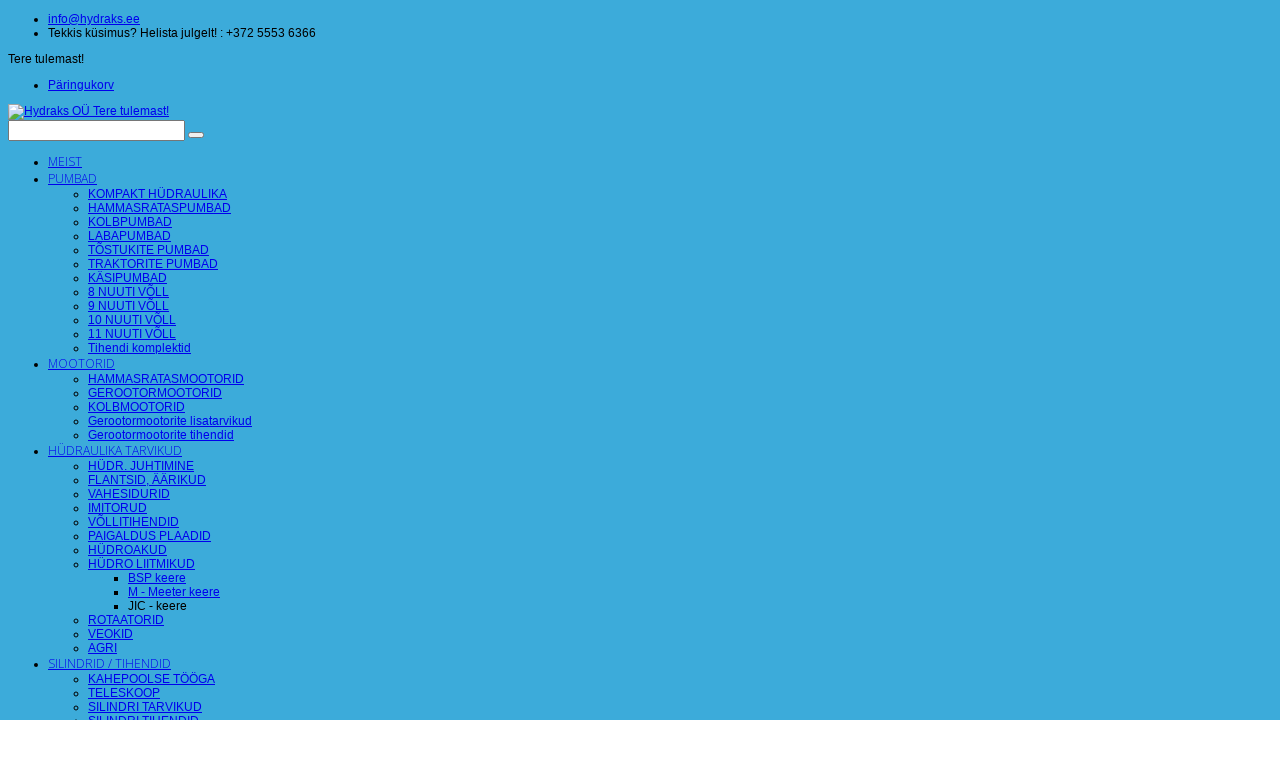

--- FILE ---
content_type: text/html; charset=UTF-8
request_url: https://www.hydroshop.ee/gb.html
body_size: 22809
content:

<!DOCTYPE html>
<html xml:lang="et" lang="et">
<head>
<!-- Sns Nova 3.0.2 -->
<title>GB profiil</title>
<meta http-equiv="Content-Type" content="text/html; charset=utf-8" />
<meta name="viewport" content="width=device-width, initial-scale=1.0, maximum-scale=1.0, user-scalable=yes"/>
<meta name="HandheldFriendly" content="true"/>
<meta name="apple-touch-fullscreen" content="yes"/>

<meta name="description" content="&lt;p&gt;pol&amp;uuml;uretaan materjal&lt;/p&gt;" />
<meta name="keywords" content="hüdraulika. hüdraulika pumpade ja mootorite, diagnostika, remont, varuosad, müük. Hüdraulikatoodete müük: voolikud, tihendi, jätkud, jaotid, silindrid, vintsid, õlid." />
<meta name="robots" content="INDEX,FOLLOW" />
<link rel="icon" href="https://www.hydroshop.ee/media/favicon/default/fav.png" type="image/x-icon" />
<link rel="shortcut icon" href="https://www.hydroshop.ee/media/favicon/default/fav.png" type="image/x-icon" />
<link rel="stylesheet" type="text/css" href="https://www.hydroshop.ee/media/css_secure/76f24c23668845fdb770b29c4536519b.css?q=1664945352" />
<link rel="stylesheet" type="text/css" href="https://www.hydroshop.ee/media/css_secure/ad2aab5e1e5de2c4f59e2d5ecdeac825.css?q=1757328115" media="all" />
<link rel="stylesheet" type="text/css" href="https://www.hydroshop.ee/media/css_secure/f37839ab6b40a465bef0d30e11a81838.css?q=1664944605" media="print" />
<script type="text/javascript" src="https://www.hydroshop.ee/media/js/c40a83c869318c5b8a26d25bac255442.js?q=1741078173"></script>
<!--[if lte IE 8]>
<link rel="stylesheet" type="text/css" href="https://www.hydroshop.ee/media/css_secure/2f7f6babcc1d3ba0eee54e3569dffc01.css?q=1664944605" media="all" />
<script type="text/javascript" src="https://www.hydroshop.ee/media/js/6bfd7618ca21a7d6bd47787375846edd.js?q=1664944605"></script>
<![endif]-->

<!-- Style get config -->
<link href='//fonts.googleapis.com/css?family=Open+Sans:300,600,700,800' rel='stylesheet' type='text/css'>
	
<style type="text/css">
	body#bd{
		font-family: arial, sans-serif;
		font-size: 12px;
		background-color: #ffffff;
	}
	body#bd.boxed-layout {
		background-color: #ffffff;
		background-image: url("https://www.hydroshop.ee/skin/frontend/default/sns_nova/images/sky2.jpg");
		background-repeat: no-repeat;
		background-attachment: fixed;
	}
	
	.page-title, .page-head, ul.mainnav > li > a span, .megamenu-col.have-spetitle > .mega-title, .sns-slideshow-wrap .claim, .sns-slideshow-wrap .subclaim, .sns-slideshow-wrap .buttons-action .button, .block .block-title, input[type="button"], .button, button, .price-box .price, .pdt-nav > li, .pdt-loadmore .btn-loadmore, #bottom-cfbox .btn, .sns-product-detail ul.sns-tab-navi li a, .products-grid .item-title a, .product-name, .ico-product, #sns_twitter .user span span, .item-post .postTitle a, .sns-slider .title-slider, #sns_titlepage, .slide-banner a.get-it, .postWrapper .postTitle h2, .group-block .menu-title-lv1, .map-popup-heading{
		font-family: Open Sans, sans-serif;
		font-weight: 300 !important; 
	?>
	}
			#sns_menu:before,
	#sns_breadcrumbs:before,
	#sns_slideshow:before {
		background-image: url("https://www.hydroshop.ee/media/wysiwyg/sl-bg.jpg");
		background-color: #3cabda;
		background-position: top center;
		background-repeat: no-repeat;
		bottom: 0;
		content: "";
		display: block;
		left: 0;
		position: absolute;
		right: 0;
		top: -80px;
		z-index: -1;
	}
	#sns_menu:before {
		top: 0;
	}
	</style>


<script type="text/javascript">
    //<![CDATA[
    Mage.Cookies.path = '/';
    Mage.Cookies.domain = '.www.hydroshop.ee';
    Mage.Cookies.secure = true;
    //]]>
</script>
<script type="text/javascript">
//<![CDATA[
	var usingImgFly = 1;
	var scrollToCart = 1;
	var tCDeleteInCart = "Olete kindel, et soovite seda toodet ostukorvist eemaldada?";
	var tCRemoveCompare = "Olete kindel, et soovite seda toodet võrdluse tabelist eemaldada?";
	var tCRemoveAllCompare = "Olete kindel, et soocite kõik tooted võrdluse tabelist eemaldada?";
	var tCRemoveWishlist = "Olete kindel, et soocite seda toodet soovikorvist eemaldada?";
	var isCOPage=0;
	var isWLPage=0;
	var isCPPage=0;
	var isLoggedIn="0";
	var ajax_for_compare = 0;
	var ajax_for_wishlist = 0;
	var ajax_for_update = 1;
	var show_confirm = 1;
	var time_cd = 8;
	var show_product_in_confirm = 1;
	var loader='<img alt="Laeb..." src="https://www.hydroshop.ee/skin/frontend/default/sns_nova/sns/ajaxcart/images/ajax-loader.gif"/><div>Palun oota...</div>';
		var skiplink ='';
//]]>
</script>
<script type="text/javascript">
//<![CDATA[
	function getConfirm(result, hasMess){
		if(!show_confirm){ return false; }
		$("ajax_overlay").onclick = function(e){
			$("confirmbox").innerHTML='';
			$("ajax_content").setStyle({display:"none"});
			$("sns_ajaxwrap").setStyle({display:"none"});
			$("ajax_overlay").setStyle({display:"none"});
		};
		if(hasMess == 1){
			confirmcontent = result.messText;
			
			if(result.over_qty=='1')
			{
				confirmcontent = '<div>'+result.messText+'</div>';
				confirmcontent += '<div>'+result.qty+' ese(t) on seda toodet laos.<br /><a id="ajaxcart-add-all-items" qty="'+result.qty+'">Lisa kõik saadaval esemed ostukorvi.</a></div>';
				confirmcontent += '<div><a id="ajaxcart-ask-delivery" href="https://www.hydroshop.ee/askfordetails/askfordetails/?product_id='+result.product_id+'" onclick="window.open(this.href,\'targetWindow\',\'toolbar=no,location=no,directories=no,status=no,menubar=no,scrollbars=no,resizable=yes,copyhistory=no,width=600,height=450,screenX=150,screenY=150,top=150,left=150\'); return false;">Küsi millal saabub:</a> <a href="mailto:hydraulika@hydraks.ee">hydraulika@hydraks.ee</a></div>';
			}
		}else{
			cfaction = "";
			cfaction_text = "";
			cfaddedto_text = (closeCFirm==1 || deletePCompare==1)?"Toode kustutatud ":" lisatud ";

			if(result.addtype=='0'){
					ac_text=(isCOPage==1)?"Vormista ost":"Vaata ostukorvi";
					ac_href=(isCOPage==1)?"https://www.hydroshop.ee/checkout/onepage/":"https://www.hydroshop.ee/checkout/cart/";
					cfaction='<li><a id="btn_cfaction" title="Vormista ost" class="btn view-cart" onclick="$(\'confirmbox\').innerHTML=\'\';$(\'ajax_content\').setStyle({display:\'none\'});$(\'sns_ajaxwrap\').setStyle({display:\'none\'});window.location=\''+ac_href+'\';"  href="'+ac_href+'">	<span>'+ac_text+'</span></a></li>';
					cfaction_text="teie ostukorvi.";
			}else if(result.addtype=='1'){
					cfaction='<li><a id="btn_cfaction" title="Vaata soovikorvi" class="btn view-wishlist" onclick="$(\'confirmbox\').innerHTML=\'\';$(\'ajax_content\').setStyle({display:\'none\'});$(\'sns_ajaxwrap\').setStyle({display:\'none\'});window.location=\'https://www.hydroshop.ee/customlist/index/\';"  href="https://www.hydroshop.ee/customlist/index/">	<span>Soovikorv</span></a></li>';
					cfaction_text="sinu soovikorvi(st)";
					if(result.wishlist_qty > 0){
						var wihslist_num = jQuery('.customlist-wishlist .wishlist-toggle .wishlist-num');
						if(wihslist_num.length != 0){
							wihslist_num.text(result.wishlist_qty);
						} else {
							jQuery('.customlist-wishlist .wishlist-toggle').prepend('<span class="wishlist-num">'+result.wishlist_qty+'</span>')
						}
						var wishlistToplink = jQuery(".quickaccess-inner a[title='"+result.wishlist_text_prev+"']");
						if(wishlistToplink.length != 0){
							wishlistToplink.attr('title', result.wishlist_text);
							wishlistToplink.text(result.wishlist_text);
						}
					}
			}else if(result.addtype=='2'){
					strPop=result.co_sb;
					ac_href=strPop.substring(strPop.indexOf("popWin('"),strPop.indexOf(")",strPop.indexOf("popWin('"))+1);
					if(trim(ac_href)!=''){
						cfaction = '<li><a id="btn_cfaction" title="Vaata võrdlust" class="btn view-compare" href="javascript:void(\'0\')" onclick="$(\'confirmbox\').innerHTML=\'\';$(\'ajax_content\').setStyle({display:\'none\'});$(\'sns_ajaxwrap\').setStyle({display:\'none\'});'+ac_href+'">	<span>Võrdle</span></a></li>';
					}else{
						cfaction = '';
					}
					cfaction_text="võrdlusesse.";
			}

			cfhead = '<span id="cout_down">'+ time_cd +'s</span><p class="head-cfbox '+((result.addtype=='1' || result.addtype=='2')?'show':'')+'"><span class="product-title">'+result.pdname+'</span>'+cfaddedto_text+cfaction_text+'</p>';
			pdinfo= (typeof result.pdinfo !="undefined")?result.pdinfo:"";
			confirmcontent =	cfhead + ((typeof pdinfo.item !="undefined" && pdinfo.item!="" && show_product_in_confirm)?(pdinfo.item):"") + ((typeof pdinfo.other !="undefined" && pdinfo.other!="")?pdinfo.other:"") + '<div id="bottom-cfbox"><ul>'+cfaction+'</ul></div>';
		}

		$("confirmbox").innerHTML=confirmcontent;
               
		setTimeout("getCDown(time_cd)",1000);
                
		$("ajax_content").setStyle({display:"none"});
		$("sns_ajaxwrap").setStyle({display:"none"});
		fixPosWrap();
		if(time_cd==0)
			isCPPage=0;
	}
//]]>
</script>
<script type="text/javascript">
jQuery(document).ready(function($){
		$(document.body).on('click', 'A#ajaxcart-add-all-items', function() {
				$('FORM#product_addtocart_form INPUT#qty').val($(this).attr('qty'));
				closeAll();
				productAddToCartForm.submit(this);
		});
});
</script>
<style type="text/css">
A#ajaxcart-add-all-items {
	cursor: pointer;
}
DIV#confirmbox DIV {
	margin-bottom: 5px;
}
</style><script type="text/javascript">
//<![CDATA[
	if (typeof SNS_QV == 'undefined') SNS_QV = {};
	SNS_QV.SETTING = {
					POP_WIDTH : 700,
					POP_HEIGHT : 340,
				BASE_URL : 'https://www.hydroshop.ee/',
		SELECTOR : '.products-list .item div.quickview-wrap, .products-grid .item div.quickview-wrap',
		TEXT:'Kiirvaade'
	};
//]]
</script><script type="text/javascript">//<![CDATA[
        var Translator = new Translate({"Please select an option.":"Palun tee valik","This is a required field.":"See v\u00e4li on kohustuslik.","Please enter a valid number in this field.":"Palun sisesta sellele v\u00e4ljale kehtiv number","Please use letters only (a-z or A-Z) in this field.":"Palun kasuta siin v\u00e4ljas ainult (a-z v\u00f5i A-Z) t\u00e4hti.","Please use only letters (a-z), numbers (0-9) or underscore(_) in this field, first character should be a letter.":"Palun kasutage sellel v\u00e4ljal ainult t\u00e4hti (a-z), numbreid (0-9) v\u00f5i alakriipsu(_), esimene m\u00e4rk peab olema t\u00e4ht.","Please enter a valid phone number. For example (123) 456-7890 or 123-456-7890.":"Palun sisesta kehtiv telefoni number.","Please enter a valid date.":"Palun sisesta korrektne kuup\u00e4ev.","Please enter a valid email address. For example johndoe@domain.com.":"Palun sisesta kehtiv e-kirja aadress. N\u00e4iteks: tiittamm@domeeninimi.ee","Please make sure your passwords match.":"Palun taga et salas\u00f5nad \u00fchtivad","Please enter a valid URL. For example http:\/\/www.example.com or www.example.com":"Palun sisesta kehtiv URL. N\u00e4iteks http:\/\/www.domeeninimi.ee","Please enter a valid social security number. For example 123-45-6789.":"Palun sisesta kehtiv sotsiaalkindlustuse number","Please enter a valid zip code. For example 90602 or 90602-1234.":"Palun sisesta kehtiv postiindeks.","Please enter a valid zip code.":"Palun sisesta korrektne postiindeks.","Please use this date format: dd\/mm\/yyyy. For example 17\/03\/2006 for the 17th of March, 2006.":"Palun kasutage seda kuup\u00e4eva formaati: pp\/kk\/aaaa. N\u00e4iteks 26\/05\/2008.","Please enter a valid $ amount. For example $100.00.":"Palun sisesta kehtiv kr summa. N\u00e4iteks 100 kr.","Please select one of the above options.":"Palun tee \u00fcks valikutest \u00fclalpool","Please select one of the options.":"Palun vali \u00fcks","Please select State\/Province.":"Palun vali maakond","Please enter a number greater than 0 in this field.":"Palun sisesta siia 0-st suurem number","Please enter a valid credit card number.":"Palun sisesta kehtiv krediitkaardi number","Please wait, loading...":"Palun oota, laen...","Complete":"T\u00e4idetud","Add Products":"Lisa toode","Please choose to register or to checkout as a guest":"Palun valige kas registreerida v\u00f5i vormistada ost k\u00fclalisena","Please specify shipping method.":"Palun m\u00e4\u00e4rake kohaletoimetamise viis.","Please specify payment method.":"Palun m\u00e4\u00e4rake makseviis.","Add to Cart":"Lisa ostukorvi","In Stock":"Laos","Out of Stock":"Toode on laost otsas"});
        //]]></script><!--68a4a3515477c4d35f7cf849e3c6a00a-->
<!-- Global site tag (gtag.js) - Google Analytics -->
<script async src="https://www.googletagmanager.com/gtag/js?id=UA-132890983-1"></script>
<script>
  window.dataLayer = window.dataLayer || [];
  function gtag(){dataLayer.push(arguments);}
  gtag('js', new Date());

  gtag('config', 'UA-132890983-1');
</script>
<!-- BEGIN TRACKJS -->
 
<script type="text/javascript"> window._trackJs = {   
 
             token: "a383c3bd20a7494aaef687fecfccf6b4",    
 
             application: "hydroshop"
 
};</script>
 
<script type="text/javascript" src="https://cdn.trackjs.com/releases/current/tracker.js"></script>
 
<!-- END TRACKJS -->
<script type="text/javascript" src="https://www.hydroshop.ee/skin/frontend/default/sns_nova/assets/prettyPhoto/js/jquery.prettyPhoto.js"></script>
<script type="text/javascript">
//<![CDATA[
	function isHandheldDevices() {
		var check = false;
		(function(a){if(/(android|ipad|playbook|silk|bb\d+|meego).+mobile|avantgo|bada\/|blackberry|blazer|compal|elaine|fennec|hiptop|iemobile|ip(hone|od)|iris|kindle|lge |maemo|midp|mmp|netfront|opera m(ob|in)i|palm( os)?|phone|p(ixi|re)\/|plucker|pocket|psp|series(4|6)0|symbian|treo|up\.(browser|link)|vodafone|wap|windows (ce|phone)|xda|xiino/i.test(a)||/1207|6310|6590|3gso|4thp|50[1-6]i|770s|802s|a wa|abac|ac(er|oo|s\-)|ai(ko|rn)|al(av|ca|co)|amoi|an(ex|ny|yw)|aptu|ar(ch|go)|as(te|us)|attw|au(di|\-m|r |s )|avan|be(ck|ll|nq)|bi(lb|rd)|bl(ac|az)|br(e|v)w|bumb|bw\-(n|u)|c55\/|capi|ccwa|cdm\-|cell|chtm|cldc|cmd\-|co(mp|nd)|craw|da(it|ll|ng)|dbte|dc\-s|devi|dica|dmob|do(c|p)o|ds(12|\-d)|el(49|ai)|em(l2|ul)|er(ic|k0)|esl8|ez([4-7]0|os|wa|ze)|fetc|fly(\-|_)|g1 u|g560|gene|gf\-5|g\-mo|go(\.w|od)|gr(ad|un)|haie|hcit|hd\-(m|p|t)|hei\-|hi(pt|ta)|hp( i|ip)|hs\-c|ht(c(\-| |_|a|g|p|s|t)|tp)|hu(aw|tc)|i\-(20|go|ma)|i230|iac( |\-|\/)|ibro|idea|ig01|ikom|im1k|inno|ipaq|iris|ja(t|v)a|jbro|jemu|jigs|kddi|keji|kgt( |\/)|klon|kpt |kwc\-|kyo(c|k)|le(no|xi)|lg( g|\/(k|l|u)|50|54|\-[a-w])|libw|lynx|m1\-w|m3ga|m50\/|ma(te|ui|xo)|mc(01|21|ca)|m\-cr|me(rc|ri)|mi(o8|oa|ts)|mmef|mo(01|02|bi|de|do|t(\-| |o|v)|zz)|mt(50|p1|v )|mwbp|mywa|n10[0-2]|n20[2-3]|n30(0|2)|n50(0|2|5)|n7(0(0|1)|10)|ne((c|m)\-|on|tf|wf|wg|wt)|nok(6|i)|nzph|o2im|op(ti|wv)|oran|owg1|p800|pan(a|d|t)|pdxg|pg(13|\-([1-8]|c))|phil|pire|pl(ay|uc)|pn\-2|po(ck|rt|se)|prox|psio|pt\-g|qa\-a|qc(07|12|21|32|60|\-[2-7]|i\-)|qtek|r380|r600|raks|rim9|ro(ve|zo)|s55\/|sa(ge|ma|mm|ms|ny|va)|sc(01|h\-|oo|p\-)|sdk\/|se(c(\-|0|1)|47|mc|nd|ri)|sgh\-|shar|sie(\-|m)|sk\-0|sl(45|id)|sm(al|ar|b3|it|t5)|so(ft|ny)|sp(01|h\-|v\-|v )|sy(01|mb)|t2(18|50)|t6(00|10|18)|ta(gt|lk)|tcl\-|tdg\-|tel(i|m)|tim\-|t\-mo|to(pl|sh)|ts(70|m\-|m3|m5)|tx\-9|up(\.b|g1|si)|utst|v400|v750|veri|vi(rg|te)|vk(40|5[0-3]|\-v)|vm40|voda|vulc|vx(52|53|60|61|70|80|81|83|85|98)|w3c(\-| )|webc|whit|wi(g |nc|nw)|wmlb|wonu|x700|yas\-|your|zeto|zte\-/i.test(a.substr(0,4)))check = true})(navigator.userAgent||navigator.vendor||window.opera);
		return check;
	}
	var SKIN_URL = 'https://www.hydroshop.ee/skin/frontend/default/sns_nova/';
	var TMPL_NAME = 'sns_nova';
	var TMPL_COOKIE = null;
	var IS_HANDHELD = isHandheldDevices();
	var KEEP_MENU = 1;
	
	// For SNS Title page
	jQuery(document).ready(function($) {
		if( $('#sns_main .page-title').length && $('#sns_titlepage').length ){
			$('#sns_titlepage').html($('#sns_main .page-title').html());
			$('#sns_main .page-title').remove();
		}
		else if( $('#sns_main .page-head').length && $('#sns_titlepage').length ){
			$('#sns_titlepage').html($('#sns_main .page-head').html());
			$('#sns_main .page-head').remove();
		}
		else if( $('#sns_main .postWrapper .postTitle.title-detail h2').length && $('#sns_titlepage').length ){
			$('#sns_titlepage').html($('#sns_main .postWrapper .postTitle.title-detail h2').html());
			$('#sns_main .postWrapper .postTitle.title-detail').remove();
		}
		else if( $('#sns_main #product-shop .product-name').length && $('#sns_titlepage').length){
			$('#sns_titlepage').html('<h1>'+$('#sns_main #product-shop .product-name').html()+'</h1>');
			//$('#sns_main #product-shop .product-name').remove();
		}
	});
//]]>
</script>
<script type="text/javascript">
jQuery(document).ready(function($) {
		
		$('#menu_offcanvas li.parent > a').on('click', function(e) {
				
				if($(this).hasClass('tablet-hover') != true) {
					$(this).parent().parent().parent().find('li.parent').each(function() {
							$(this).removeClass('active');
							$(this).find('a').removeClass('tablet-hover');
							var mm_item_obj = $(this).children('div.accr_content');
							mm_item_obj.slideUp( 'fast',  function() {});
					});
					
					$(this).parent().addClass('active');
					$(this).addClass('tablet-hover');
					
					var mm_item_obj = $(this).parent().parent().children('div.accr_content');
					mm_item_obj.height("auto");
					mm_item_obj.slideDown('fast', function(){
							mm_item_obj.css("overflow","inherit");
					}).addClass("shown-sub");
					
					e.preventDefault();
				}
				
		});
		
		$('div#sns_custommenu li.parent').mouseenter(function() {
				var thisTop = $(this).offset().top;
				var item = $(this).find('div.wrap_submenu').first();
				var itemTop = item.offset().top;
				var itemBottom = itemTop + item.height();
				var screenTop = $(window).scrollTop()
				var screenBottom = screenTop + $(window).height();
				var topsOffset = itemTop-thisTop;
				
				if(itemBottom > screenBottom) {
					item.css('top', Math.max(topsOffset + (screenBottom - itemBottom), screenTop-thisTop) + 'px');
				}
		});
		
});
</script></head>
<body id="bd" class=" catalog-product-view catalog-product-view product-gb boxed-layout pattern_14 special-menu layout-m chrome sns_nova detailpage">
    <div id="sns_wrapper">
                    <noscript>
        <div class="global-site-notice noscript">
            <div class="notice-inner">
                <p>
                    <strong>JavaScript seems to be disabled in your browser.</strong><br />
                    You must have JavaScript enabled in your browser to utilize the functionality of this website.                </p>
            </div>
        </div>
    </noscript>
        <div class="modal fade" id="modal_login" style="display:none">
    <div class="modal-dialog">
      <div class="modal-content">
        <div class="modal-header block">
          <button type="button" class="close" data-dismiss="modal" aria-hidden="true">&times;</button>
          <div class="block-title modal-title">Sisene</div>
        </div>
        <div class="modal-body">
          
<form action="https://www.hydroshop.ee/customer/account/loginPost/" method="post">
    <input name="form_key" type="hidden" value="svWWFIkODKVwMsHV" />
    <div class="block-content row-fluid">
        <div class="span6">
            <label for="mini-login">E-posti aadress:</label><input type="text" name="login[username]" id="mini-login" class="input-text" />
            <label for="mini-password">Salasõna:</label><input type="password" name="login[password]" id="mini-password" class="input-text" />
        </div>
        <div class="span6">
            <ul>
                <li>
                <a aria-hidden="true" data-dismiss="modal" data-toggle="modal" href="#modal_regis" title="Registreeru">Registreeru</a>
                </li>
               <li><a href="https://www.hydroshop.ee/customer/account/forgotpassword/">Salasõna läks meelest?</a></li>
            </ul>
            <div class="actions">
                <button type="submit" class="button"><span><span>Logi sisse</span></span></button>
            </div>
        </div>
    </div>
</form>
        </div>
      </div><!-- /.modal-content -->
    </div><!-- /.modal-dialog -->
</div><!-- /.modal -->
<div class="modal fade" id="modal_regis" style="display:none">
    <div class="modal-dialog">
      <div class="modal-content">
        <div class="modal-header block">
          <button type="button" class="close" data-dismiss="modal" aria-hidden="true">&times;</button>
          <div class="block-title modal-title">Registreeru</div>
        </div>
        <div class="modal-body">
          <div class="account-create row-fluid">
                    <form action="https://www.hydroshop.ee/customer/account/createpost/" method="post" id="form-validate">
        <div class="span6">
        <div class="fieldset">
            <input type="hidden" name="success_url" value="" />
            <input type="hidden" name="error_url" value="" />
            <input type="hidden" name="form_key" value="svWWFIkODKVwMsHV" />
            <h5 class="legend">Isikuandmed</h5>
            <ul class="form-list">
                <li class="fields">
                    <div class="customer-name">
    <div class="field name-firstname">
        <label for="firstname" class="required"><em>*</em>Eesnimi</label>
        <div class="input-box">
            <input type="text" id="firstname" name="firstname" value="" title="Eesnimi" maxlength="255" class="input-text required-entry"  />
        </div>
    </div>
    <div class="field name-lastname">
        <label for="lastname" class="required"><em>*</em>Perekonnanimi</label>
        <div class="input-box">
            <input type="text" id="lastname" name="lastname" value="" title="Perekonnanimi" maxlength="255" class="input-text required-entry"  />
        </div>
    </div>
</div>
                </li>
                <li>
                    <label for="email_address" class="required"><em>*</em>E-posti aadress</label>
                    <div class="input-box">
                        <input type="text" name="email" id="email_address" value="" title="E-posti aadress" class="input-text validate-email required-entry" />
                    </div>
                </li>
                                <li class="control">
                    <div class="input-box">
                        <input type="checkbox" name="is_subscribed" title="Telli uudiskiri" value="1" id="is_subscribed" class="checkbox" />
                    </div>
                    <label for="is_subscribed">Telli uudiskiri</label>
                                                        </li>
                                                                                <li><label for="taxvat">KMKR number</label>
<div class="input-box">
    <input type="text" id="taxvat" name="taxvat" value="" title="KMKR number" class="input-text "  />
</div>
</li>
                                                </ul>
        </div>
        </div>
        <div class="span6">
        <div class="fieldset">
            <h5 class="legend">Kontoinfo</h5>
            <ul class="form-list">
                <li class="fields">
                    <div class="field">
                        <label for="password" class="required"><em>*</em>Salasõna</label>
                        <div class="input-box">
                            <input type="password" name="password" id="password" title="Salasõna" class="input-text required-entry validate-password" />
                        </div>
                    </div>
                    <div class="field">
                        <label for="confirmation" class="required"><em>*</em>Salasõna kordus</label>
                        <div class="input-box">
                            <input type="password" name="confirmation" title="Salasõna kordus" id="confirmation" class="input-text required-entry validate-cpassword" />
                        </div>
                    </div>
                </li>
                            </ul>
        </div>
        </div>
            <div class="row-fluid">
        <div class="buttons-set span12">
            <p class="required">* Nõutud väljad</p>
            <button type="submit" title="Saada" class="button"><span><span>Saada</span></span></button>
            <span class="or">Või</span>
            <a aria-hidden="true" data-dismiss="modal" data-toggle="modal" href="#modal_login">Sisene</a>
        </div>
        </div>
    </form>
    <script type="text/javascript">
    //<![CDATA[
        var dataForm = new VarienForm('form-validate', true);
            //]]>
    </script>
</div>
        </div>
      </div><!-- /.modal-content -->
    </div><!-- /.modal-dialog -->
</div><!-- /.modal -->
<div id="sns_topheader" class="wrap">
	<div class="container">
        <div class="row-fluid">
			<div class="topheader-left span5">
				<ul class="contact-us-now">
<li class="c-email"><a href="mailto:info@hydraks.ee">info@hydraks.ee</a></li>
<li class="c-phone"><label>Tekkis k&uuml;simus? Helista julgelt! </label>: +372 5553 6366</li>
</ul>			</div>
			<div class="topheader-right span7"><div class="inner">
				<div class="sns-quickaccess"><div class="quickaccess-inner">
					<span class="welcome">Tere tulemast!</span>
					<ul class="links">
                        
                                <li class=" last" ><a href="https://www.hydroshop.ee/customlist/" title="Päringukorv" >Päringukorv</a></li>
            </ul>
				</div></div>

								<script type="text/javascript">
					jQuery(document).ready(function($){
						$('.topheader-right ul.links li').each(function(){
							href = String($(this).find('a').attr('href'));
							if( href.search('customer/account/login') != -1 ){
								$(this).addClass('login'); $(this).removeClass('last');
								$(this).find('a').attr('data-toggle', 'modal');
								$(this).find('a').attr('href', '#modal_login');
							}
						});
					});
				</script>
								<div class="sns-switch">
					<div class="switch-inner">
																	</div>
				</div>
			</div></div>
		</div>
    </div>
</div>
<!-- BEGIN: Header -->
<div id="sns_header" class="wrap">
    <div class="container">
        <div class="row-fluid">
        	<!-- BEGIN: Logo -->
			<div id="logo" class="span4"><a title="Hydraks OÜ" href="https://www.hydroshop.ee/">
									<img src="https://www.hydroshop.ee/skin/frontend/default/sns_nova/images/logo.png" alt="Hydraks OÜ" />
								<span>Tere tulemast!</span>
			</a></div>
			<!-- END: Logo -->
			<div class="header-right span8">
				<div class="header-right-inner">
					<!-- 					<ul class="connect-us">
						<li class="facebook"><a href="http://www.facebook.com/snstheme">Facebook</a></li>
						<li class="twitter"><a href="https://twitter.com/snstheme">Twitter</a></li>
						<li class="rss"><a href="#">Rss</a></li>
						<li class="vimeo"><a href="#">Vimeo</a></li>
					</ul> -->
					<form id="search_mini_form" action="https://www.hydroshop.ee/catalogsearch/result/" method="get">
    <div class="form-search">
        <input id="search" type="text" name="q" value="" class="input-text" />
        <button type="submit" title="Otsi kogu poest..." class="button"></button>
        <div id="search_autocomplete" class="search-autocomplete"></div>
        <script type="text/javascript">
        //<![CDATA[
            var searchForm = new Varien.searchForm('search_mini_form', 'search', 'Otsi kogu poest...');
            searchForm.initAutocomplete('https://www.hydroshop.ee/catalogsearch/ajax/suggest/', 'search_autocomplete');
        //]]>
        </script>
    </div>
</form>
				</div>
			</div>
        </div>
    </div>
</div>
<!-- END: Header -->
<!-- BEGIN: Menu -->

<div id="sns_menu" class="wrap"><div class="inner">
    <div class="container">
        <div class="row-fluid">
			<!-- BEGIN: Main Navigation -->
			<div id="sns_mainnav" class="span9">
				<div id="sns_custommenu" class="">
	<ul class="mainnav">
		<li class="level0 nav-1 no-group drop-submenu first">
<a href="https://www.hydroshop.ee/hudraulika-473.html" class=" menu-title-lv0">
<span>MEIST</span>
</a>
</li><li class="level0 nav-2 no-group drop-submenu parent">
<a href="https://www.hydroshop.ee/pumbad-mootorid.html" class=" menu-title-lv0">
<span>PUMBAD</span>
</a>
<div class="wrap_submenu">
<ul class="level0">
<li class="level1 nav-1-1 first">
<a href="https://www.hydroshop.ee/pumbad-mootorid/kompakt-hudraulika.html" class=" menu-title-lv1">
<span>KOMPAKT HÜDRAULIKA</span>
</a>
</li><li class="level1 nav-1-2">
<a href="https://www.hydroshop.ee/pumbad-mootorid/hammasrataspumbad.html" class=" menu-title-lv1">
<span>HAMMASRATASPUMBAD</span>
</a>
</li><li class="level1 nav-1-3">
<a href="https://www.hydroshop.ee/pumbad-mootorid/kolbpumbad-kolb-pumbad.html" class=" menu-title-lv1">
<span>KOLBPUMBAD</span>
</a>
</li><li class="level1 nav-1-4">
<a href="https://www.hydroshop.ee/pumbad-mootorid/laba-pumbad.html" class=" menu-title-lv1">
<span>LABAPUMBAD</span>
</a>
</li><li class="level1 nav-1-5">
<a href="https://www.hydroshop.ee/pumbad-mootorid/tustukite-pumbad.html" class=" menu-title-lv1">
<span>TÕSTUKITE PUMBAD</span>
</a>
</li><li class="level1 nav-1-6">
<a href="https://www.hydroshop.ee/pumbad-mootorid/traktorite-pumbad.html" class=" menu-title-lv1">
<span>TRAKTORITE PUMBAD</span>
</a>
</li><li class="level1 nav-1-7">
<a href="https://www.hydroshop.ee/pumbad-mootorid/kasipumbad-251.html" class=" menu-title-lv1">
<span>KÄSIPUMBAD</span>
</a>
</li><li class="level1 nav-1-8">
<a href="https://www.hydroshop.ee/pumbad-mootorid/8-nuuti-voll.html" class=" menu-title-lv1">
<span>8 NUUTI VÕLL</span>
</a>
</li><li class="level1 nav-1-9">
<a href="https://www.hydroshop.ee/pumbad-mootorid/9-nuuti-voll.html" class=" menu-title-lv1">
<span>9 NUUTI VÕLL</span>
</a>
</li><li class="level1 nav-1-10">
<a href="https://www.hydroshop.ee/pumbad-mootorid/10-nuuti-vulliga.html" class=" menu-title-lv1">
<span>10 NUUTI VÕLL</span>
</a>
</li><li class="level1 nav-1-11">
<a href="https://www.hydroshop.ee/pumbad-mootorid/11-nuuti-voll.html" class=" menu-title-lv1">
<span>11 NUUTI VÕLL</span>
</a>
</li><li class="level1 nav-1-12 last">
<a href="https://www.hydroshop.ee/pumbad-mootorid/pumpade-tihendid.html" class=" menu-title-lv1">
<span>Tihendi komplektid</span>
</a>
</li>
</ul>
</div>
</li><li class="level0 nav-3 no-group drop-submenu parent">
<a href="https://www.hydroshop.ee/mootorid.html" class=" menu-title-lv0">
<span>MOOTORID</span>
</a>
<div class="wrap_submenu">
<ul class="level0">
<li class="level1 nav-2-1 first">
<a href="https://www.hydroshop.ee/mootorid/hammasratasmootorid-253.html" class=" menu-title-lv1">
<span>HAMMASRATASMOOTORID</span>
</a>
</li><li class="level1 nav-2-2">
<a href="https://www.hydroshop.ee/mootorid/ms-hydraulic-danfoss-omp-omr-oms-omt-omv.html" class=" menu-title-lv1">
<span>GEROOTORMOOTORID</span>
</a>
</li><li class="level1 nav-2-3">
<a href="https://www.hydroshop.ee/mootorid/kolbmootorid-261.html" class=" menu-title-lv1">
<span>KOLBMOOTORID</span>
</a>
</li><li class="level1 nav-2-4">
<a href="https://www.hydroshop.ee/mootorid/mr-omr-seeria-mootorid-953.html" class=" menu-title-lv1">
<span>Gerootormootorite lisatarvikud</span>
</a>
</li><li class="level1 nav-2-5 last">
<a href="https://www.hydroshop.ee/mootorid/gerootormootorite-tihendid.html" class=" menu-title-lv1">
<span>Gerootormootorite tihendid</span>
</a>
</li>
</ul>
</div>
</li><li class="level0 nav-4 no-group drop-submenu parent">
<a href="https://www.hydroshop.ee/hydraulics.html" class=" menu-title-lv0">
<span>HÜDRAULIKA  TARVIKUD</span>
</a>
<div class="wrap_submenu">
<ul class="level0">
<li class="level1 nav-3-1 first">
<a href="https://www.hydroshop.ee/hydraulics/hudraulika-juhtimine.html" class=" menu-title-lv1">
<span>HÜDR. JUHTIMINE</span>
</a>
</li><li class="level1 nav-3-2">
<a href="https://www.hydroshop.ee/hydraulics/surve-flantsid-aarikud.html" class=" menu-title-lv1">
<span>FLANTSID, ÄÄRIKUD</span>
</a>
</li><li class="level1 nav-3-3">
<a href="https://www.hydroshop.ee/hydraulics/vahesidurid.html" class=" menu-title-lv1">
<span>VAHESIDURID</span>
</a>
</li><li class="level1 nav-3-4">
<a href="https://www.hydroshop.ee/hydraulics/imitorud.html" class=" menu-title-lv1">
<span>IMITORUD</span>
</a>
</li><li class="level1 nav-3-5">
<a href="https://www.hydroshop.ee/hydraulics/vollitihendid.html" class=" menu-title-lv1">
<span>VÕLLITIHENDID</span>
</a>
</li><li class="level1 nav-3-6">
<a href="https://www.hydroshop.ee/hydraulics/paigaldus-plaadid.html" class=" menu-title-lv1">
<span>PAIGALDUS PLAADID</span>
</a>
</li><li class="level1 nav-3-7">
<a href="https://www.hydroshop.ee/hydraulics/hudroakud.html" class=" menu-title-lv1">
<span>HÜDROAKUD</span>
</a>
</li><li class="level1 nav-3-8 parent">
<a href="https://www.hydroshop.ee/hydraulics/jatkud-uhendused.html" class=" menu-title-lv1">
<span>HÜDRO LIITMIKUD</span>
</a>
<div class="wrap_submenu">
<ul class="level1">
<li class="level2 nav-3-7-1 first">
<a href="https://www.hydroshop.ee/hydraulics/jatkud-uhendused/bsp-toll-keere-308.html" class=" menu-title-lv2">
<span>BSP keere</span>
</a>
</li><li class="level2 nav-3-7-2">
<a href="https://www.hydroshop.ee/hydraulics/jatkud-uhendused/m-meeter-keere-309.html" class=" menu-title-lv2">
<span>M - Meeter keere</span>
</a>
</li><li class="level2 nav-3-7-3 last">
<a >
<span>JIC - keere</span>
</a>
</li>
</ul>
</div>
</li><li class="level1 nav-3-9">
<a href="https://www.hydroshop.ee/hydraulics/rotaatorid.html" class=" menu-title-lv1">
<span>ROTAATORID</span>
</a>
</li><li class="level1 nav-3-10">
<a href="https://www.hydroshop.ee/hydraulics/veokite-hudraulika.html" class=" menu-title-lv1">
<span>VEOKID</span>
</a>
</li><li class="level1 nav-3-11 last">
<a href="https://www.hydroshop.ee/hydraulics/pollumajandustehnika-hudraulika.html" class=" menu-title-lv1">
<span>AGRI</span>
</a>
</li>
</ul>
</div>
</li><li class="level0 nav-5 no-group drop-submenu parent">
<a href="https://www.hydroshop.ee/hudraulika-silindrid-9353.html" class=" menu-title-lv0">
<span>SILINDRID / TIHENDID</span>
</a>
<div class="wrap_submenu">
<ul class="level0">
<li class="level1 nav-4-1 first">
<a href="https://www.hydroshop.ee/hudraulika-silindrid-9353/silindrid.html" class=" menu-title-lv1">
<span>KAHEPOOLSE TÖÖGA</span>
</a>
</li><li class="level1 nav-4-2">
<a href="https://www.hydroshop.ee/hudraulika-silindrid-9353/teleskoop-silindrid-630.html" class=" menu-title-lv1">
<span>TELESKOOP</span>
</a>
</li><li class="level1 nav-4-3">
<a href="https://www.hydroshop.ee/hudraulika-silindrid-9353/hudraulika-silindrite-tarvikud.html" class=" menu-title-lv1">
<span>SILINDRI TARVIKUD</span>
</a>
</li><li class="level1 nav-4-4">
<a href="https://www.hydroshop.ee/hudraulika-silindrid-9353/tihendid.html" class=" menu-title-lv1">
<span>SILINDRI TIHENDID</span>
</a>
</li><li class="level1 nav-4-5 last">
<a href="https://www.hydroshop.ee/hudraulika-silindrid-9353/tihendite-valmistamine.html" class=" menu-title-lv1">
<span>TIHENDITE VALMISTAMINE</span>
</a>
</li>
</ul>
</div>
</li><li class="level0 nav-6 no-group drop-submenu parent">
<a href="https://www.hydroshop.ee/hudro-jaotid.html" class=" menu-title-lv0">
<span>JAOTID</span>
</a>
<div class="wrap_submenu">
<ul class="level0">
<li class="level1 nav-5-1 first">
<a href="https://www.hydroshop.ee/hudro-jaotid/hudraulika-jaotid.html" class=" menu-title-lv1">
<span>JAOTID CETOP</span>
</a>
</li><li class="level1 nav-5-2">
<a href="https://www.hydroshop.ee/hudro-jaotid/kasi-juhimine.html" class=" menu-title-lv1">
<span>KÄSI JUHIMINE</span>
</a>
</li><li class="level1 nav-5-3">
<a href="https://www.hydroshop.ee/hudro-jaotid/jaotid.html" class=" menu-title-lv1">
<span>ELEKTRI JUHTIMINE</span>
</a>
</li><li class="level1 nav-5-4 last">
<a href="https://www.hydroshop.ee/hudro-jaotid/danfoss-pvg32.html" class=" menu-title-lv1">
<span>DANFOSS PVG32</span>
</a>
</li>
</ul>
</div>
</li><li class="level0 nav-7 no-group drop-submenu">
<a href="https://www.hydroshop.ee/paagid-paagi-tarvikud-840.html" class=" menu-title-lv0">
<span>PAAGID, PAAGI TARVIKUD</span>
</a>
</li><li class="level0 nav-8 no-group drop-submenu">
<a href="https://www.hydroshop.ee/oli-jahutid-1.html" class=" menu-title-lv0">
<span>ÕLI JAHUTID</span>
</a>
</li><li class="level0 nav-9 no-group drop-submenu parent">
<a href="https://www.hydroshop.ee/elekteri-tarvikud.html" class=" menu-title-lv0">
<span>ELEKTER</span>
</a>
<div class="wrap_submenu">
<ul class="level0">
<li class="level1 nav-8-1 first">
<a href="https://www.hydroshop.ee/elekteri-tarvikud/elekter.html" class=" menu-title-lv1">
<span>JUHTIMINE</span>
</a>
</li><li class="level1 nav-8-2">
<a href="https://www.hydroshop.ee/elekteri-tarvikud/mahised-pistikud.html" class=" menu-title-lv1">
<span>JUHTMÄHISED</span>
</a>
</li><li class="level1 nav-8-3">
<a href="https://www.hydroshop.ee/elekteri-tarvikud/tuled.html" class=" menu-title-lv1">
<span>TULED</span>
</a>
</li><li class="level1 nav-8-4 last">
<a href="https://www.hydroshop.ee/elekteri-tarvikud/elektri-tarvikud.html" class=" menu-title-lv1">
<span>ELEKTRI TARVIKUD</span>
</a>
</li>
</ul>
</div>
</li><li class="level0 nav-10 no-group drop-submenu parent">
<a href="https://www.hydroshop.ee/teised-tooted-221.html" class=" menu-title-lv0">
<span>MEHAANIKA</span>
</a>
<div class="wrap_submenu">
<ul class="level0">
<li class="level1 nav-9-1 first">
<a href="https://www.hydroshop.ee/teised-tooted-221/jouvotu-ulekanded-laagripukad-702.html" class=" menu-title-lv1">
<span>JÕUVÕTU ÜLEKANDED</span>
</a>
</li><li class="level1 nav-9-2">
<a href="https://www.hydroshop.ee/teised-tooted-221/liistmuhvid.html" class=" menu-title-lv1">
<span>LIISTVÕLLI MUHVID</span>
</a>
</li><li class="level1 nav-9-3">
<a href="https://www.hydroshop.ee/teised-tooted-221/nuut-muhvid-ulekanded.html" class=" menu-title-lv1">
<span>NUUTVÕLLI MUHVID</span>
</a>
</li><li class="level1 nav-9-4">
<a href="https://www.hydroshop.ee/teised-tooted-221/vollid.html" class=" menu-title-lv1">
<span>VÕLLID</span>
</a>
</li><li class="level1 nav-9-5 last">
<a href="https://www.hydroshop.ee/teised-tooted-221/pronks-puksid-teras-puksid.html" class=" menu-title-lv1">
<span>PUKSID</span>
</a>
</li>
</ul>
</div>
</li><li class="level0 nav-11 no-group drop-submenu">
<a href="https://www.hydroshop.ee/vintsid-01.html" class=" menu-title-lv0">
<span>VINTSID / OFFROAD</span>
</a>
</li><li class="level0 nav-12 no-group drop-submenu">
<a href="https://www.hydroshop.ee/bensiini-mootorid.html" class=" menu-title-lv0">
<span>BENSIINI MOOTORID</span>
</a>
</li><li class="level0 nav-13 no-group drop-submenu">
<a href="https://www.hydroshop.ee/kutusemahutid-1.html" class=" menu-title-lv0">
<span>KÜTUS</span>
</a>
</li><li class="level0 nav-14 no-group drop-submenu">
<a href="https://www.hydroshop.ee/minibasseinid-massaazivannid.html" class=" menu-title-lv0">
<span>MULLIVANNID</span>
</a>
</li><li class="level0 nav-15 no-group drop-submenu last">
<a href="https://www.hydroshop.ee/weekend.html" class=" menu-title-lv0">
<span>-</span>
</a>
</li>	</ul>
</div>
<div id="sns_mommenu" class="menu-offcanvas">
	<span class="btn btn-navbar offcanvas">
		<i class="fa fa-bars"></i>
	    <span class="overlay"></span>
	</span>
	<ul id="menu_offcanvas" class="mainnav offcanvas">
		<li class="level0 nav-16 first">
<a href="https://www.hydroshop.ee/hudraulika-473.html" class=" menu-title-lv0">
<span>MEIST</span>
</a>
</li><li class="level0 nav-17 parent">
<a href="https://www.hydroshop.ee/pumbad-mootorid.html" class=" menu-title-lv0">
<span>PUMBAD</span>
</a>
<ul class="level0">
<li class="level1 nav-16-1 first">
<a href="https://www.hydroshop.ee/pumbad-mootorid/kompakt-hudraulika.html" class=" menu-title-lv1">
<span>KOMPAKT HÜDRAULIKA</span>
</a>
</li><li class="level1 nav-16-2">
<a href="https://www.hydroshop.ee/pumbad-mootorid/hammasrataspumbad.html" class=" menu-title-lv1">
<span>HAMMASRATASPUMBAD</span>
</a>
</li><li class="level1 nav-16-3">
<a href="https://www.hydroshop.ee/pumbad-mootorid/kolbpumbad-kolb-pumbad.html" class=" menu-title-lv1">
<span>KOLBPUMBAD</span>
</a>
</li><li class="level1 nav-16-4">
<a href="https://www.hydroshop.ee/pumbad-mootorid/laba-pumbad.html" class=" menu-title-lv1">
<span>LABAPUMBAD</span>
</a>
</li><li class="level1 nav-16-5">
<a href="https://www.hydroshop.ee/pumbad-mootorid/tustukite-pumbad.html" class=" menu-title-lv1">
<span>TÕSTUKITE PUMBAD</span>
</a>
</li><li class="level1 nav-16-6">
<a href="https://www.hydroshop.ee/pumbad-mootorid/traktorite-pumbad.html" class=" menu-title-lv1">
<span>TRAKTORITE PUMBAD</span>
</a>
</li><li class="level1 nav-16-7">
<a href="https://www.hydroshop.ee/pumbad-mootorid/kasipumbad-251.html" class=" menu-title-lv1">
<span>KÄSIPUMBAD</span>
</a>
</li><li class="level1 nav-16-8">
<a href="https://www.hydroshop.ee/pumbad-mootorid/8-nuuti-voll.html" class=" menu-title-lv1">
<span>8 NUUTI VÕLL</span>
</a>
</li><li class="level1 nav-16-9">
<a href="https://www.hydroshop.ee/pumbad-mootorid/9-nuuti-voll.html" class=" menu-title-lv1">
<span>9 NUUTI VÕLL</span>
</a>
</li><li class="level1 nav-16-10">
<a href="https://www.hydroshop.ee/pumbad-mootorid/10-nuuti-vulliga.html" class=" menu-title-lv1">
<span>10 NUUTI VÕLL</span>
</a>
</li><li class="level1 nav-16-11">
<a href="https://www.hydroshop.ee/pumbad-mootorid/11-nuuti-voll.html" class=" menu-title-lv1">
<span>11 NUUTI VÕLL</span>
</a>
</li><li class="level1 nav-16-12 last">
<a href="https://www.hydroshop.ee/pumbad-mootorid/pumpade-tihendid.html" class=" menu-title-lv1">
<span>Tihendi komplektid</span>
</a>
</li>
</ul>
</li><li class="level0 nav-18 parent">
<a href="https://www.hydroshop.ee/mootorid.html" class=" menu-title-lv0">
<span>MOOTORID</span>
</a>
<ul class="level0">
<li class="level1 nav-17-1 first">
<a href="https://www.hydroshop.ee/mootorid/hammasratasmootorid-253.html" class=" menu-title-lv1">
<span>HAMMASRATASMOOTORID</span>
</a>
</li><li class="level1 nav-17-2">
<a href="https://www.hydroshop.ee/mootorid/ms-hydraulic-danfoss-omp-omr-oms-omt-omv.html" class=" menu-title-lv1">
<span>GEROOTORMOOTORID</span>
</a>
</li><li class="level1 nav-17-3">
<a href="https://www.hydroshop.ee/mootorid/kolbmootorid-261.html" class=" menu-title-lv1">
<span>KOLBMOOTORID</span>
</a>
</li><li class="level1 nav-17-4">
<a href="https://www.hydroshop.ee/mootorid/mr-omr-seeria-mootorid-953.html" class=" menu-title-lv1">
<span>Gerootormootorite lisatarvikud</span>
</a>
</li><li class="level1 nav-17-5 last">
<a href="https://www.hydroshop.ee/mootorid/gerootormootorite-tihendid.html" class=" menu-title-lv1">
<span>Gerootormootorite tihendid</span>
</a>
</li>
</ul>
</li><li class="level0 nav-19 parent">
<a href="https://www.hydroshop.ee/hydraulics.html" class=" menu-title-lv0">
<span>HÜDRAULIKA  TARVIKUD</span>
</a>
<ul class="level0">
<li class="level1 nav-18-1 first">
<a href="https://www.hydroshop.ee/hydraulics/hudraulika-juhtimine.html" class=" menu-title-lv1">
<span>HÜDR. JUHTIMINE</span>
</a>
</li><li class="level1 nav-18-2">
<a href="https://www.hydroshop.ee/hydraulics/surve-flantsid-aarikud.html" class=" menu-title-lv1">
<span>FLANTSID, ÄÄRIKUD</span>
</a>
</li><li class="level1 nav-18-3">
<a href="https://www.hydroshop.ee/hydraulics/vahesidurid.html" class=" menu-title-lv1">
<span>VAHESIDURID</span>
</a>
</li><li class="level1 nav-18-4">
<a href="https://www.hydroshop.ee/hydraulics/imitorud.html" class=" menu-title-lv1">
<span>IMITORUD</span>
</a>
</li><li class="level1 nav-18-5">
<a href="https://www.hydroshop.ee/hydraulics/vollitihendid.html" class=" menu-title-lv1">
<span>VÕLLITIHENDID</span>
</a>
</li><li class="level1 nav-18-6">
<a href="https://www.hydroshop.ee/hydraulics/paigaldus-plaadid.html" class=" menu-title-lv1">
<span>PAIGALDUS PLAADID</span>
</a>
</li><li class="level1 nav-18-7">
<a href="https://www.hydroshop.ee/hydraulics/hudroakud.html" class=" menu-title-lv1">
<span>HÜDROAKUD</span>
</a>
</li><li class="level1 nav-18-8 parent">
<a href="https://www.hydroshop.ee/hydraulics/jatkud-uhendused.html" class=" menu-title-lv1">
<span>HÜDRO LIITMIKUD</span>
</a>
<ul class="level1">
<li class="level2 nav-18-7-1 first">
<a href="https://www.hydroshop.ee/hydraulics/jatkud-uhendused/bsp-toll-keere-308.html" class=" menu-title-lv2">
<span>BSP keere</span>
</a>
</li><li class="level2 nav-18-7-2">
<a href="https://www.hydroshop.ee/hydraulics/jatkud-uhendused/m-meeter-keere-309.html" class=" menu-title-lv2">
<span>M - Meeter keere</span>
</a>
</li><li class="level2 nav-18-7-3 last">
<a href="https://www.hydroshop.ee/hydraulics/jatkud-uhendused/jic-keere-310.html" class=" menu-title-lv2">
<span>JIC - keere</span>
</a>
</li>
</ul>
</li><li class="level1 nav-18-9">
<a href="https://www.hydroshop.ee/hydraulics/rotaatorid.html" class=" menu-title-lv1">
<span>ROTAATORID</span>
</a>
</li><li class="level1 nav-18-10">
<a href="https://www.hydroshop.ee/hydraulics/veokite-hudraulika.html" class=" menu-title-lv1">
<span>VEOKID</span>
</a>
</li><li class="level1 nav-18-11 last">
<a href="https://www.hydroshop.ee/hydraulics/pollumajandustehnika-hudraulika.html" class=" menu-title-lv1">
<span>AGRI</span>
</a>
</li>
</ul>
</li><li class="level0 nav-20 parent">
<a href="https://www.hydroshop.ee/hudraulika-silindrid-9353.html" class=" menu-title-lv0">
<span>SILINDRID / TIHENDID</span>
</a>
<ul class="level0">
<li class="level1 nav-19-1 first">
<a href="https://www.hydroshop.ee/hudraulika-silindrid-9353/silindrid.html" class=" menu-title-lv1">
<span>KAHEPOOLSE TÖÖGA</span>
</a>
</li><li class="level1 nav-19-2">
<a href="https://www.hydroshop.ee/hudraulika-silindrid-9353/teleskoop-silindrid-630.html" class=" menu-title-lv1">
<span>TELESKOOP</span>
</a>
</li><li class="level1 nav-19-3">
<a href="https://www.hydroshop.ee/hudraulika-silindrid-9353/hudraulika-silindrite-tarvikud.html" class=" menu-title-lv1">
<span>SILINDRI TARVIKUD</span>
</a>
</li><li class="level1 nav-19-4">
<a href="https://www.hydroshop.ee/hudraulika-silindrid-9353/tihendid.html" class=" menu-title-lv1">
<span>SILINDRI TIHENDID</span>
</a>
</li><li class="level1 nav-19-5 last">
<a href="https://www.hydroshop.ee/hudraulika-silindrid-9353/tihendite-valmistamine.html" class=" menu-title-lv1">
<span>TIHENDITE VALMISTAMINE</span>
</a>
</li>
</ul>
</li><li class="level0 nav-21 parent">
<a href="https://www.hydroshop.ee/hudro-jaotid.html" class=" menu-title-lv0">
<span>JAOTID</span>
</a>
<ul class="level0">
<li class="level1 nav-20-1 first">
<a href="https://www.hydroshop.ee/hudro-jaotid/hudraulika-jaotid.html" class=" menu-title-lv1">
<span>JAOTID CETOP</span>
</a>
</li><li class="level1 nav-20-2">
<a href="https://www.hydroshop.ee/hudro-jaotid/kasi-juhimine.html" class=" menu-title-lv1">
<span>KÄSI JUHIMINE</span>
</a>
</li><li class="level1 nav-20-3">
<a href="https://www.hydroshop.ee/hudro-jaotid/jaotid.html" class=" menu-title-lv1">
<span>ELEKTRI JUHTIMINE</span>
</a>
</li><li class="level1 nav-20-4 last">
<a href="https://www.hydroshop.ee/hudro-jaotid/danfoss-pvg32.html" class=" menu-title-lv1">
<span>DANFOSS PVG32</span>
</a>
</li>
</ul>
</li><li class="level0 nav-22">
<a href="https://www.hydroshop.ee/paagid-paagi-tarvikud-840.html" class=" menu-title-lv0">
<span>PAAGID, PAAGI TARVIKUD</span>
</a>
</li><li class="level0 nav-23">
<a href="https://www.hydroshop.ee/oli-jahutid-1.html" class=" menu-title-lv0">
<span>ÕLI JAHUTID</span>
</a>
</li><li class="level0 nav-24 parent">
<a href="https://www.hydroshop.ee/elekteri-tarvikud.html" class=" menu-title-lv0">
<span>ELEKTER</span>
</a>
<ul class="level0">
<li class="level1 nav-23-1 first">
<a href="https://www.hydroshop.ee/elekteri-tarvikud/elekter.html" class=" menu-title-lv1">
<span>JUHTIMINE</span>
</a>
</li><li class="level1 nav-23-2">
<a href="https://www.hydroshop.ee/elekteri-tarvikud/mahised-pistikud.html" class=" menu-title-lv1">
<span>JUHTMÄHISED</span>
</a>
</li><li class="level1 nav-23-3">
<a href="https://www.hydroshop.ee/elekteri-tarvikud/tuled.html" class=" menu-title-lv1">
<span>TULED</span>
</a>
</li><li class="level1 nav-23-4 last">
<a href="https://www.hydroshop.ee/elekteri-tarvikud/elektri-tarvikud.html" class=" menu-title-lv1">
<span>ELEKTRI TARVIKUD</span>
</a>
</li>
</ul>
</li><li class="level0 nav-25 parent">
<a href="https://www.hydroshop.ee/teised-tooted-221.html" class=" menu-title-lv0">
<span>MEHAANIKA</span>
</a>
<ul class="level0">
<li class="level1 nav-24-1 first">
<a href="https://www.hydroshop.ee/teised-tooted-221/jouvotu-ulekanded-laagripukad-702.html" class=" menu-title-lv1">
<span>JÕUVÕTU ÜLEKANDED</span>
</a>
</li><li class="level1 nav-24-2">
<a href="https://www.hydroshop.ee/teised-tooted-221/liistmuhvid.html" class=" menu-title-lv1">
<span>LIISTVÕLLI MUHVID</span>
</a>
</li><li class="level1 nav-24-3">
<a href="https://www.hydroshop.ee/teised-tooted-221/nuut-muhvid-ulekanded.html" class=" menu-title-lv1">
<span>NUUTVÕLLI MUHVID</span>
</a>
</li><li class="level1 nav-24-4">
<a href="https://www.hydroshop.ee/teised-tooted-221/vollid.html" class=" menu-title-lv1">
<span>VÕLLID</span>
</a>
</li><li class="level1 nav-24-5 last">
<a href="https://www.hydroshop.ee/teised-tooted-221/pronks-puksid-teras-puksid.html" class=" menu-title-lv1">
<span>PUKSID</span>
</a>
</li>
</ul>
</li><li class="level0 nav-26">
<a href="https://www.hydroshop.ee/vintsid-01.html" class=" menu-title-lv0">
<span>VINTSID / OFFROAD</span>
</a>
</li><li class="level0 nav-27">
<a href="https://www.hydroshop.ee/bensiini-mootorid.html" class=" menu-title-lv0">
<span>BENSIINI MOOTORID</span>
</a>
</li><li class="level0 nav-28">
<a href="https://www.hydroshop.ee/kutusemahutid-1.html" class=" menu-title-lv0">
<span>KÜTUS</span>
</a>
</li><li class="level0 nav-29">
<a href="https://www.hydroshop.ee/minibasseinid-massaazivannid.html" class=" menu-title-lv0">
<span>MULLIVANNID</span>
</a>
</li><li class="level0 nav-30 last">
<a href="https://www.hydroshop.ee/weekend.html" class=" menu-title-lv0">
<span>-</span>
</a>
</li>	</ul>
</div>

<script>
	jQuery(document).ready(function($){
					$('#menu_offcanvas').SnsAccordion({
				accordion: false,
				expand: false,
				btn_open: '<i class="fa fa-plus"></i>',
				btn_close: '<i class="fa fa-minus"></i>'
			});
			$('#sns_mommenu .btn.offcanvas').on('click', function(){
				if($('#menu_offcanvas').hasClass('active')){
					$(this).find('.overlay').fadeOut(250);
					setTimeout(function(){$('#menu_offcanvas').removeClass('active');}, 1);
					$("#sns_menu").stop().animate({
	        			'z-index':''
	        		}, 250);
				} else {
					setTimeout(function(){$('#menu_offcanvas').addClass('active');}, 1);
					$(this).find('.overlay').fadeIn(250);
					$("#sns_menu").stop().animate({
	        			'z-index':'3'
	        		}, 0);
				}
			});
			});
</script>			</div>
			<!-- END: Main Navigation -->
			<div class="nav-right span3">
				<div class="header-right-inner">
										<div class="block block-compare">
    <div class="compare-toggle">
        <span>Võrdle</span>
            </div>
    <div class="block-content clearfix"><div class="block-inner">
            <p class="empty">Pole midagi võrrelda</p>
        </div></div>
</div>
					<a href="https://www.hydroshop.ee/customlist/">
	<div class="block customlist-wishlist">
		<div class="wishlist-toggle">
		   				<p class="wishlist-text">Päringukorv</p>
		</div>
		<script type="text/javascript">decorateList('wishlist-sidebar');</script>
	</div>
</a>									</div>
			</div>
        </div>
    </div>
</div></div>
<!-- END: Menu -->

                <div id="sns_breadcrumbs" class="wrap">
    <div class="container">
        <div class="row-fluid">
            <div class="span12">
            	<div id="back-link">
            		<button class="button-back-link" onclick="window.history.go(-1)">
            			<image title="Tagasi" src="https://www.hydroshop.ee/skin/frontend/default/sns_nova/images/back_26.png"/>
					</button>
            	</div>
                <div id="sns_titlepage"></div>
					<div id="sns_pathway" class="clearfix">
					<div class="pathway-inner">
						<!--<h4></h4>-->
						<ul class="breadcrumbs">
						  				            <li class="home">
				            				                <a href="https://www.hydroshop.ee/" title="Mine avalehele">Avaleht</a>
				            				            				                <!--<span class="separator">&nbsp</span>-->
				            				            </li>
				        				            <li class="product last">
				            				                GB profiil				            				            				            </li>
				        							</ul>
					</div>
				</div>
            </div>
        </div>
    </div>
</div>
    	
    	
        <div id="sns_content" class="wrap">
           <div class="container">
                <div class="row-fluid">
                    <div id="sns_main" class="span12 col-main">
                        
                                                <div id="sns_mainmidle" class="span12 clearfix">
                            
<script type="text/javascript">
    if( typeof Product != "undefined" ){
        var optionsPrice = new Product.OptionsPrice({"priceFormat":{"pattern":"%s\u00a0\u20ac","precision":2,"requiredPrecision":2,"decimalSymbol":",","groupSymbol":"\u00a0","groupLength":3,"integerRequired":1},"includeTax":"false","showIncludeTax":false,"showBothPrices":true,"idSuffix":"_clone","oldPlusDisposition":0,"plusDisposition":0,"plusDispositionTax":0,"oldMinusDisposition":0,"minusDisposition":0,"productId":"972","productPrice":0,"productOldPrice":0,"priceInclTax":0,"priceExclTax":0,"skipCalculate":1,"defaultTax":24,"currentTax":24,"tierPrices":[],"tierPricesInclTax":[],"swatchPrices":null});
    }
</script>

<div id="messages_product_view"></div>
<div class="product-view sns-product-detail">
	<div class="product-category-link">
			</div>
    <div class="product-essential clearfix">
        <div class="product-img-box span4">
            <div id="media_10416294621764017329">
	<span class="image-main" style="display:block;">
		<div class="zoom"><a class="fancybox" href="https://www.hydroshop.ee/media/catalog/product/cache/1/image/c3a6a2becd44550e9bbe831e45d25d5c/p/w/pw_2d_hydroshop.ee.jpg" ><img src="https://www.hydroshop.ee/media/catalog/product/cache/1/image/400x400/c3a6a2becd44550e9bbe831e45d25d5c/p/w/pw_2d_hydroshop.ee.jpg" alt="PW pühkija Hydroshop.ee" /></a></div>
		<a class="fancybox" href="https://www.hydroshop.ee/media/catalog/product/cache/1/image/c3a6a2becd44550e9bbe831e45d25d5c/p/w/pw_2d_hydroshop.ee.jpg" ><img src="https://www.hydroshop.ee/media/catalog/product/cache/1/image/300x300/c3a6a2becd44550e9bbe831e45d25d5c/p/w/pw_2d_hydroshop.ee.jpg" alt="PW pühkija Hydroshop.ee" /></a>
	</span>
    <script type="text/javascript">
    jQuery(document).ready(function($){
    	$(".fancybox").fancybox({
			openEffect: "none",
			closeEffect: "none"
		});

		$("span.image-main").hover(
			function() {
				var zoomer = $(this).find("div.zoom");
				zoomer.show();
				var top_diff = Math.floor((zoomer.height()-$(this).height())/2);
				var left_diff = Math.floor((zoomer.width()-$(this).width())/2);
				zoomer.css("top",-top_diff);
				zoomer.css("left",-left_diff);
			}, function() {
				$(this).find("div.zoom").hide();
			}
		);
    });
    </script>
</div>        </div>
        <div id="product-shop" class="product-shop span8" data-tablet="product-shop span8" data-mobile="product-shop span8">
            <form action="https://www.hydroshop.ee/checkout/cart/add/uenc/aHR0cHM6Ly93d3cuaHlkcm9zaG9wLmVlL2diLmh0bWw,/product/972/form_key/svWWFIkODKVwMsHV/" method="post" id="product_addtocart_form">
                <input name="form_key" type="hidden" value="svWWFIkODKVwMsHV" />
                <div class="no-display">
                    <input type="hidden" name="product" value="972" />
                    <input type="hidden" name="related_product" id="related-products-field" value="" />
                </div>
                <p class="product-sku">Laokood: <span>GB</span></p>
                <h2 class="product-name">GB profiil</h2>
                	<div class="price-box">
        <span class="regular-price">
        	<span class="price">Küsi hinda</span>
        </span>                
    </div>

                                
                                
                                                                
                
                                                    
                <div class="clearer"></div>
                                    <div class="product-options clearfix" id="product-options-wrapper">
    
    <dl>
            <dt><label class="required"><em>*</em>Toode</label></dt>
        <dd class="last">
            <div class="input-box">
                <select name="super_attribute[146]" id="attribute146" class="required-entry super-attribute-select">
                    <option>Tee valik...</option>
                  </select>
              </div>
        </dd>
        </dl>
    <script type="text/javascript">
        var spConfig = new Product.Config({"attributes":{"146":{"id":"146","code":"toode","label":"Toode","options":[{"id":"14","label":"1","price":"0","oldPrice":"0","products":["973"]},{"id":"15","label":"2","price":"0","oldPrice":"0","products":["974"]},{"id":"16","label":"3","price":"0","oldPrice":"0","products":["975"]},{"id":"17","label":"4","price":"0","oldPrice":"0","products":["976"]},{"id":"18","label":"5","price":"0","oldPrice":"0","products":["977"]},{"id":"19","label":"6","price":"0","oldPrice":"0","products":["978"]},{"id":"20","label":"7","price":"0","oldPrice":"0","products":["979"]},{"id":"21","label":"8","price":"0","oldPrice":"0","products":["980"]},{"id":"22","label":"9","price":"0","oldPrice":"0","products":["981"]},{"id":"23","label":"10","price":"0","oldPrice":"0","products":["982"]},{"id":"63","label":"11","price":"0","oldPrice":"0","products":["983"]},{"id":"62","label":"12","price":"0","oldPrice":"0","products":["984"]},{"id":"61","label":"13","price":"0","oldPrice":"0","products":["985"]},{"id":"60","label":"14","price":"0","oldPrice":"0","products":["986"]},{"id":"59","label":"15","price":"0","oldPrice":"0","products":["987"]},{"id":"58","label":"16","price":"0","oldPrice":"0","products":["988"]},{"id":"57","label":"17","price":"0","oldPrice":"0","products":["989"]},{"id":"56","label":"18","price":"0","oldPrice":"0","products":["990"]},{"id":"55","label":"19","price":"0","oldPrice":"0","products":["991"]},{"id":"54","label":"20","price":"0","oldPrice":"0","products":["992"]},{"id":"53","label":"21","price":"0","oldPrice":"0","products":["993"]},{"id":"52","label":"22","price":"0","oldPrice":"0","products":["994"]},{"id":"50","label":"24","price":"0","oldPrice":"0","products":["996"]},{"id":"49","label":"25","price":"0","oldPrice":"0","products":["997"]},{"id":"48","label":"26","price":"0","oldPrice":"0","products":["998"]},{"id":"47","label":"27","price":"0","oldPrice":"0","products":["999"]},{"id":"46","label":"28","price":"0","oldPrice":"0","products":["1000"]},{"id":"45","label":"29","price":"0","oldPrice":"0","products":["1001"]},{"id":"44","label":"30","price":"0","oldPrice":"0","products":["1002"]},{"id":"43","label":"31","price":"0","oldPrice":"0","products":["1003"]},{"id":"42","label":"32","price":"0","oldPrice":"0","products":["1004"]},{"id":"41","label":"33","price":"0","oldPrice":"0","products":["1005"]},{"id":"40","label":"34","price":"0","oldPrice":"0","products":["1006"]},{"id":"39","label":"35","price":"0","oldPrice":"0","products":["1007"]},{"id":"38","label":"36","price":"0","oldPrice":"0","products":["1008"]},{"id":"37","label":"37","price":"0","oldPrice":"0","products":["1009"]},{"id":"36","label":"38","price":"0","oldPrice":"0","products":["1010"]},{"id":"35","label":"39","price":"0","oldPrice":"0","products":["1011"]},{"id":"34","label":"40","price":"0","oldPrice":"0","products":["1012"]},{"id":"33","label":"41","price":"0","oldPrice":"0","products":["1013"]},{"id":"32","label":"42","price":"0","oldPrice":"0","products":["1014"]},{"id":"31","label":"43","price":"0","oldPrice":"0","products":["1015"]},{"id":"30","label":"44","price":"0","oldPrice":"0","products":["1016"]},{"id":"29","label":"45","price":"0","oldPrice":"0","products":["1017"]},{"id":"28","label":"46","price":"0","oldPrice":"0","products":["1018"]}]}},"template":"#{price}\u00a0\u20ac","basePrice":"0","oldPrice":"0","productId":"972","chooseText":"Tee valik...","taxConfig":{"includeTax":false,"showIncludeTax":false,"showBothPrices":true,"defaultTax":24,"currentTax":24,"inclTaxTitle":"Maksuga"}});
    </script>
<script type="text/javascript">
//<![CDATA[
var DateOption = Class.create({

    getDaysInMonth: function(month, year)
    {
        var curDate = new Date();
        if (!month) {
            month = curDate.getMonth();
        }
        if (2 == month && !year) { // leap year assumption for unknown year
            return 29;
        }
        if (!year) {
            year = curDate.getFullYear();
        }
        return 32 - new Date(year, month - 1, 32).getDate();
    },

    reloadMonth: function(event)
    {
        var selectEl = event.findElement();
        var idParts = selectEl.id.split("_");
        if (idParts.length != 3) {
            return false;
        }
        var optionIdPrefix = idParts[0] + "_" + idParts[1];
        var month = parseInt($(optionIdPrefix + "_month").value);
        var year = parseInt($(optionIdPrefix + "_year").value);
        var dayEl = $(optionIdPrefix + "_day");

        var days = this.getDaysInMonth(month, year);

        //remove days
        for (var i = dayEl.options.length - 1; i >= 0; i--) {
            if (dayEl.options[i].value > days) {
                dayEl.remove(dayEl.options[i].index);
            }
        }

        // add days
        var lastDay = parseInt(dayEl.options[dayEl.options.length-1].value);
        for (i = lastDay + 1; i <= days; i++) {
            this.addOption(dayEl, i, i);
        }
    },

    addOption: function(select, text, value)
    {
        var option = document.createElement('OPTION');
        option.value = value;
        option.text = text;

        if (select.options.add) {
            select.options.add(option);
        } else {
            select.appendChild(option);
        }
    }
});
dateOption = new DateOption();
//]]>
</script>


<script type="text/javascript">
//<![CDATA[
enUS = {"m":{"wide":["January","February","March","April","May","June","July","August","September","October","November","December"],"abbr":["Jan","Feb","Mar","Apr","May","Jun","Jul","Aug","Sep","Oct","Nov","Dec"]}}; // en_US locale reference
Calendar._DN = ["p\u00fchap\u00e4ev","esmasp\u00e4ev","teisip\u00e4ev","kolmap\u00e4ev","neljap\u00e4ev","reede","laup\u00e4ev"]; // full day names
Calendar._SDN = ["P","E","T","K","N","R","L"]; // short day names
Calendar._FD = 1; // First day of the week. "0" means display Sunday first, "1" means display Monday first, etc.
Calendar._MN = ["jaanuar","veebruar","m\u00e4rts","aprill","mai","juuni","juuli","august","september","oktoober","november","detsember"]; // full month names
Calendar._SMN = ["jaan","veebr","m\u00e4rts","apr","mai","juuni","juuli","aug","sept","okt","nov","dets"]; // short month names
Calendar._am = "AM"; // am/pm
Calendar._pm = "PM";

// tooltips
Calendar._TT = {};
Calendar._TT["INFO"] = 'About the calendar';

Calendar._TT["ABOUT"] =
'DHTML Date/Time Selector\n' +
"(c) dynarch.com 2002-2005 / Author: Mihai Bazon\n" +
'For latest version visit: http://www.dynarch.com/projects/calendar/\n' +
'Distributed under GNU LGPL. See http://gnu.org/licenses/lgpl.html for details.' +
'\n\n' +
'Date selection:\n' +
'- Use the \xab, \xbb buttons to select year\n' +
'- Use the \u2039 buttons to select month\n' +
'- Hold mouse button on any of the above buttons for faster selection.';
Calendar._TT["ABOUT_TIME"] = '\n\n' +
'Time selection:\n' +
'- Click on any of the time parts to increase it\n' +
'- or Shift-click to decrease it\n' +
'- or click and drag for faster selection.';

Calendar._TT["PREV_YEAR"] = 'Prev. year (hold for menu)';
Calendar._TT["PREV_MONTH"] = 'Prev. month (hold for menu)';
Calendar._TT["GO_TODAY"] = 'Go Today';
Calendar._TT["NEXT_MONTH"] = 'Next month (hold for menu)';
Calendar._TT["NEXT_YEAR"] = 'Next year (hold for menu)';
Calendar._TT["SEL_DATE"] = 'Vali kuupäev';
Calendar._TT["DRAG_TO_MOVE"] = 'Drag to move';
Calendar._TT["PART_TODAY"] = ' (' + "t\u00e4na" + ')';

// the following is to inform that "%s" is to be the first day of week
Calendar._TT["DAY_FIRST"] = 'Display %s first';

// This may be locale-dependent. It specifies the week-end days, as an array
// of comma-separated numbers. The numbers are from 0 to 6: 0 means Sunday, 1
// means Monday, etc.
Calendar._TT["WEEKEND"] = "0,6";

Calendar._TT["CLOSE"] = 'Sulge';
Calendar._TT["TODAY"] = "t\u00e4na";
Calendar._TT["TIME_PART"] = '(Shift-)Click or drag to change value';

// date formats
Calendar._TT["DEF_DATE_FORMAT"] = "%d.%m.%Y";
Calendar._TT["TT_DATE_FORMAT"] = "%e. %B %Y";

Calendar._TT["WK"] = "n\u00e4dal";
Calendar._TT["TIME"] = 'Time:';
//]]>
</script>
            <p class="required">* Nõutud väljad</p>
    </div>
<script type="text/javascript">decorateGeneric($$('#product-options-wrapper dl'), ['last']);</script>
<div class="product-options-bottom">
    

                        
    <div class="price-box">
                                                                <span class="price-excluding-tax">
                    <span class="label">Maksuta:</span>
                    <span class="price" id="price-excluding-tax-972_clone">
                                                    0,00 €                                            </span>
                </span>
                <span class="price-including-tax">
                    <span class="label">Maksuga:</span>
                    <span class="price" id="price-including-tax-972_clone">
                        0,00 €                    </span>
                </span>
                        
        </div>

<div class="add-to-cart">
		<label for="qty">Kogus:</label>
	<div class="qty-container">
		<input type="text" name="qty" id="qty" value="1" title="Kogus" class="input-text qty" />
		<input type="button" class="qty-decrease" onclick="var qty_el = document.getElementById('qty'); var qty = qty_el.value; if( !isNaN( qty ) && qty > 1 ) qty_el.value--;return false;">
		<input type="button" class="qty-increase" onclick="var qty_el = document.getElementById('qty'); var qty = qty_el.value; if( !isNaN( qty )) qty_el.value++;return false;">
	</div>
		<button type="button" title="Lisa päringukorvi" class="button customlist-add-button have-borderinset"><span><span>Lisa päringukorvi</span></span></button>
</div>
<script type="text/javascript">
jQuery(document).ready(function($) {
		$('input.input-text.qty').on('change', function() {
			if ($(this).val() < 1 || !$.isNumeric($(this).val())) {
				$(this).val(1);
			}
		});
		$('button.customlist-add-button').on('click', function(e) {
				var url = "https://www.hydroshop.ee/customlist/index/add/id/972/";
				var form = $('FORM#product_addtocart_form');
				form.attr('action',url);
				
				productAddToCartForm.submit($(this));
		});
		
});
</script>
<ul class="add-to-links">
    <li><a href="https://www.hydroshop.ee/wishlist/index/add/product/972/form_key/svWWFIkODKVwMsHV/" onclick="productAddToCartForm.submitLight(this, this.href); return false;" class="link-wishlist">Lisa soovikorvi</a></li>
    <li><span class="separator">|</span> <a href="https://www.hydroshop.ee/catalog/product_compare/add/product/972/uenc/aHR0cHM6Ly93d3cuaHlkcm9zaG9wLmVlL2diLmh0bWw,/form_key/svWWFIkODKVwMsHV/" class="link-compare">Lisa võrdlusesse</a></li>
</ul></div>
                
                                            </form>
        </div>
                                        <script type="text/javascript" src="https://www.hydroshop.ee/skin/frontend/default/sns_nova/assets/plg_tabulous/tabulous.js"></script>
                    <script type="text/javascript">
            jQuery(document).ready(function($) {
                $('input.input-text.qty').val(1);
                $('input.input-text.qty').on('change', function() {
                    if ($(this).val() < 1 || !$.isNumeric($(this).val())) {
                        $(this).val(1);
                    }
                });
                $('#sns_tab_products').tabulous({
                    effect: 'slideLeft',
                    tabcontainer:'.sns-tab-content'
                });
            });
        </script>
        <div class="clearer"></div>
        <div class="product-simple-table-div" style="display:none;"><table class="product-simple-table"><tr class="product-simple-head"><th width="8%"></th><th width="8%">Laokood</th><th width="17%">Nimi</th><th width="46%">Info</th><th width="6%">PDF fail</th><th width="7%">Laoseis</th><th width="8%">Hind <span class="neto">(Neto)</span></th></tr><tr class="product-simple-item" toode="14"><td><a href="https://www.hydroshop.ee/media/catalog/product/cache/1/image/c3a6a2becd44550e9bbe831e45d25d5c/p/w/pw_3d.jpg" title="" class="product-image fancybox"><img src="https://www.hydroshop.ee/media/catalog/product/cache/1/thumbnail/75x/b034c635894576d90b276bcca9d38824/p/w/pw_3d.jpg" width="75" height="75" alt="" /></a></td><td>GB_100*112*7/11</td><td><a href="https://www.hydroshop.ee/puhkijatihend-973.html">Pühkijatihend</a></td><td><p>pol&uuml;uretaan materjal</p></td><td><a href="https://www.hydroshop.ee/files/index/download/id/1441179621/" target="_blank">Vaata faili</a></td><td>Laos</td><td>

                        
    <div class="price-box">
                                                                <span class="price-excluding-tax">
                    <span class="label">Maksuta:</span>
                    <span class="price" id="price-excluding-tax-9734588635221764017329">
                                                    5,20 €                                            </span>
                </span>
                <span class="price-including-tax">
                    <span class="label">Maksuga:</span>
                    <span class="price" id="price-including-tax-9734588635221764017329">
                        6,45 €                    </span>
                </span>
                        
        </div>

</td></tr><tr class="product-simple-item" toode="15"><td><a href="https://www.hydroshop.ee/media/catalog/product/cache/1/image/c3a6a2becd44550e9bbe831e45d25d5c/p/w/pw_3d_1.jpg" title="" class="product-image fancybox"><img src="https://www.hydroshop.ee/media/catalog/product/cache/1/thumbnail/75x/b034c635894576d90b276bcca9d38824/p/w/pw_3d_1.jpg" width="75" height="75" alt="" /></a></td><td>GB_100*112.2*6/10</td><td><a href="https://www.hydroshop.ee/puhkijatihend-974.html">Pühkijatihend</a></td><td><p>pol&uuml;uretaan materjal</p></td><td><a href="https://www.hydroshop.ee/files/index/download/id/1441179671/" target="_blank">Vaata faili</a></td><td>Laos</td><td>

                        
    <div class="price-box">
                                                                <span class="price-excluding-tax">
                    <span class="label">Maksuta:</span>
                    <span class="price" id="price-excluding-tax-9748929261561764017329">
                                                    4,77 €                                            </span>
                </span>
                <span class="price-including-tax">
                    <span class="label">Maksuga:</span>
                    <span class="price" id="price-including-tax-9748929261561764017329">
                        5,91 €                    </span>
                </span>
                        
        </div>

</td></tr><tr class="product-simple-item" toode="16"><td><a href="https://www.hydroshop.ee/media/catalog/product/cache/1/image/c3a6a2becd44550e9bbe831e45d25d5c/p/w/pw_3d_2.jpg" title="" class="product-image fancybox"><img src="https://www.hydroshop.ee/media/catalog/product/cache/1/thumbnail/75x/b034c635894576d90b276bcca9d38824/p/w/pw_3d_2.jpg" width="75" height="75" alt="" /></a></td><td>GB_100*115*9/12</td><td><a href="https://www.hydroshop.ee/puhkijatihend-975.html">Pühkijatihend</a></td><td><p>pol&uuml;uretaan materjal</p></td><td><a href="https://www.hydroshop.ee/files/index/download/id/1441180509/" target="_blank">Vaata faili</a></td><td>Laos</td><td>

                        
    <div class="price-box">
                                                                <span class="price-excluding-tax">
                    <span class="label">Maksuta:</span>
                    <span class="price" id="price-excluding-tax-9752053453381764017329">
                                                    4,99 €                                            </span>
                </span>
                <span class="price-including-tax">
                    <span class="label">Maksuga:</span>
                    <span class="price" id="price-including-tax-9752053453381764017329">
                        6,19 €                    </span>
                </span>
                        
        </div>

</td></tr><tr class="product-simple-item" toode="17"><td><a href="https://www.hydroshop.ee/media/catalog/product/cache/1/image/c3a6a2becd44550e9bbe831e45d25d5c/p/w/pw_3d_3.jpg" title="" class="product-image fancybox"><img src="https://www.hydroshop.ee/media/catalog/product/cache/1/thumbnail/75x/b034c635894576d90b276bcca9d38824/p/w/pw_3d_3.jpg" width="75" height="75" alt="" /></a></td><td>GB_105*117.2*7/10</td><td><a href="https://www.hydroshop.ee/puhkijatihend-976.html">Pühkijatihend</a></td><td><p>pol&uuml;uretaan materjal</p></td><td><a href="https://www.hydroshop.ee/files/index/download/id/1441180558/" target="_blank">Vaata faili</a></td><td>Laos</td><td>

                        
    <div class="price-box">
                                                                <span class="price-excluding-tax">
                    <span class="label">Maksuta:</span>
                    <span class="price" id="price-excluding-tax-9764151981601764017329">
                                                    5,10 €                                            </span>
                </span>
                <span class="price-including-tax">
                    <span class="label">Maksuga:</span>
                    <span class="price" id="price-including-tax-9764151981601764017329">
                        6,32 €                    </span>
                </span>
                        
        </div>

</td></tr><tr class="product-simple-item" toode="18"><td><a href="https://www.hydroshop.ee/media/catalog/product/cache/1/image/c3a6a2becd44550e9bbe831e45d25d5c/p/w/pw_3d_4.jpg" title="" class="product-image fancybox"><img src="https://www.hydroshop.ee/media/catalog/product/cache/1/thumbnail/75x/b034c635894576d90b276bcca9d38824/p/w/pw_3d_4.jpg" width="75" height="75" alt="" /></a></td><td>GB_110*122*7/11</td><td><a href="https://www.hydroshop.ee/puhkijatihend-977.html">Pühkijatihend</a></td><td><p>pol&uuml;uretaan materjal</p></td><td><a href="https://www.hydroshop.ee/files/index/download/id/1441180624/" target="_blank">Vaata faili</a></td><td>Laos</td><td>

                        
    <div class="price-box">
                                                                <span class="price-excluding-tax">
                    <span class="label">Maksuta:</span>
                    <span class="price" id="price-excluding-tax-9776384307031764017329">
                                                    5,30 €                                            </span>
                </span>
                <span class="price-including-tax">
                    <span class="label">Maksuga:</span>
                    <span class="price" id="price-including-tax-9776384307031764017329">
                        6,57 €                    </span>
                </span>
                        
        </div>

</td></tr><tr class="product-simple-item" toode="19"><td><a href="https://www.hydroshop.ee/media/catalog/product/cache/1/image/c3a6a2becd44550e9bbe831e45d25d5c/p/w/pw_3d_5.jpg" title="" class="product-image fancybox"><img src="https://www.hydroshop.ee/media/catalog/product/cache/1/thumbnail/75x/b034c635894576d90b276bcca9d38824/p/w/pw_3d_5.jpg" width="75" height="75" alt="" /></a></td><td>GB_20*24*3/4</td><td><a href="https://www.hydroshop.ee/puhkijatihend-978.html">Pühkijatihend</a></td><td><p>pol&uuml;uretaan materjal</p></td><td><a href="https://www.hydroshop.ee/files/index/download/id/1441180678/" target="_blank">Vaata faili</a></td><td>Laos</td><td>

                        
    <div class="price-box">
                                                                <span class="price-excluding-tax">
                    <span class="label">Maksuta:</span>
                    <span class="price" id="price-excluding-tax-9788013707071764017329">
                                                    3,12 €                                            </span>
                </span>
                <span class="price-including-tax">
                    <span class="label">Maksuga:</span>
                    <span class="price" id="price-including-tax-9788013707071764017329">
                        3,87 €                    </span>
                </span>
                        
        </div>

</td></tr><tr class="product-simple-item" toode="20"><td><a href="https://www.hydroshop.ee/media/catalog/product/cache/1/image/c3a6a2becd44550e9bbe831e45d25d5c/p/w/pw_3d_1_4.jpg" title="" class="product-image fancybox"><img src="https://www.hydroshop.ee/media/catalog/product/cache/1/thumbnail/75x/b034c635894576d90b276bcca9d38824/p/w/pw_3d_1_4.jpg" width="75" height="75" alt="" /></a></td><td>GB_20*28.6*5/7</td><td><a href="https://www.hydroshop.ee/puhkijatihend-979.html">Pühkijatihend</a></td><td><p>pol&uuml;uretaan materjal</p></td><td><a href="https://www.hydroshop.ee/files/index/download/id/1441180976/" target="_blank">Vaata faili</a></td><td>Laos</td><td>

                        
    <div class="price-box">
                                                                <span class="price-excluding-tax">
                    <span class="label">Maksuta:</span>
                    <span class="price" id="price-excluding-tax-97912240318141764017329">
                                                    3,12 €                                            </span>
                </span>
                <span class="price-including-tax">
                    <span class="label">Maksuga:</span>
                    <span class="price" id="price-including-tax-97912240318141764017329">
                        3,87 €                    </span>
                </span>
                        
        </div>

</td></tr><tr class="product-simple-item" toode="21"><td><a href="https://www.hydroshop.ee/media/catalog/product/cache/1/image/c3a6a2becd44550e9bbe831e45d25d5c/p/w/pw_3d_1_1.jpg" title="" class="product-image fancybox"><img src="https://www.hydroshop.ee/media/catalog/product/cache/1/thumbnail/75x/b034c635894576d90b276bcca9d38824/p/w/pw_3d_1_1.jpg" width="75" height="75" alt="" /></a></td><td>GB_22*30.6*5/7</td><td><a href="https://www.hydroshop.ee/puhkijatihend-980.html">Pühkijatihend</a></td><td><p>pol&uuml;uretaan materjal</p></td><td><a href="https://www.hydroshop.ee/files/index/download/id/1441180780/" target="_blank">Vaata faili</a></td><td>Laos</td><td>

                        
    <div class="price-box">
                                                                <span class="price-excluding-tax">
                    <span class="label">Maksuta:</span>
                    <span class="price" id="price-excluding-tax-98018242680151764017329">
                                                    3,15 €                                            </span>
                </span>
                <span class="price-including-tax">
                    <span class="label">Maksuga:</span>
                    <span class="price" id="price-including-tax-98018242680151764017329">
                        3,91 €                    </span>
                </span>
                        
        </div>

</td></tr><tr class="product-simple-item" toode="22"><td><a href="https://www.hydroshop.ee/media/catalog/product/cache/1/image/c3a6a2becd44550e9bbe831e45d25d5c/p/w/pw_3d_1_2.jpg" title="" class="product-image fancybox"><img src="https://www.hydroshop.ee/media/catalog/product/cache/1/thumbnail/75x/b034c635894576d90b276bcca9d38824/p/w/pw_3d_1_2.jpg" width="75" height="75" alt="" /></a></td><td>GB_25*33.6*5/7</td><td><a href="https://www.hydroshop.ee/puhkijatihend-981.html">Pühkijatihend</a></td><td><p>pol&uuml;uretaan materjal</p></td><td><a href="https://www.hydroshop.ee/files/index/download/id/1441180819/" target="_blank">Vaata faili</a></td><td>Laos</td><td>

                        
    <div class="price-box">
                                                                <span class="price-excluding-tax">
                    <span class="label">Maksuta:</span>
                    <span class="price" id="price-excluding-tax-9818968559691764017329">
                                                    3,22 €                                            </span>
                </span>
                <span class="price-including-tax">
                    <span class="label">Maksuga:</span>
                    <span class="price" id="price-including-tax-9818968559691764017329">
                        3,99 €                    </span>
                </span>
                        
        </div>

</td></tr><tr class="product-simple-item" toode="23"><td><a href="https://www.hydroshop.ee/media/catalog/product/cache/1/image/c3a6a2becd44550e9bbe831e45d25d5c/p/w/pw_3d_1_3.jpg" title="" class="product-image fancybox"><img src="https://www.hydroshop.ee/media/catalog/product/cache/1/thumbnail/75x/b034c635894576d90b276bcca9d38824/p/w/pw_3d_1_3.jpg" width="75" height="75" alt="" /></a></td><td>GB_28*36.6*5/7</td><td><a href="https://www.hydroshop.ee/puhkijatihend-982.html">Pühkijatihend</a></td><td><p>pol&uuml;uretaan materjal</p></td><td><a href="https://www.hydroshop.ee/files/index/download/id/1441180860/" target="_blank">Vaata faili</a></td><td>Laos</td><td>

                        
    <div class="price-box">
                                                                <span class="price-excluding-tax">
                    <span class="label">Maksuta:</span>
                    <span class="price" id="price-excluding-tax-9825134800531764017329">
                                                    3,33 €                                            </span>
                </span>
                <span class="price-including-tax">
                    <span class="label">Maksuga:</span>
                    <span class="price" id="price-including-tax-9825134800531764017329">
                        4,13 €                    </span>
                </span>
                        
        </div>

</td></tr><tr class="product-simple-item" toode="63"><td><a href="https://www.hydroshop.ee/media/catalog/product/cache/1/image/c3a6a2becd44550e9bbe831e45d25d5c/p/w/pw_3d_1_5.jpg" title="" class="product-image fancybox"><img src="https://www.hydroshop.ee/media/catalog/product/cache/1/thumbnail/75x/b034c635894576d90b276bcca9d38824/p/w/pw_3d_1_5.jpg" width="75" height="75" alt="" /></a></td><td>GB_30*36*4.3/5.5</td><td><a href="https://www.hydroshop.ee/puhkijatihend-983.html">Pühkijatihend</a></td><td><p>pol&uuml;uretaan materjal</p></td><td><a href="https://www.hydroshop.ee/files/index/download/id/1441181020/" target="_blank">Vaata faili</a></td><td>Laos</td><td>

                        
    <div class="price-box">
                                                                <span class="price-excluding-tax">
                    <span class="label">Maksuta:</span>
                    <span class="price" id="price-excluding-tax-9836455528051764017329">
                                                    3,22 €                                            </span>
                </span>
                <span class="price-including-tax">
                    <span class="label">Maksuga:</span>
                    <span class="price" id="price-including-tax-9836455528051764017329">
                        3,99 €                    </span>
                </span>
                        
        </div>

</td></tr><tr class="product-simple-item" toode="62"><td><a href="https://www.hydroshop.ee/media/catalog/product/cache/1/image/c3a6a2becd44550e9bbe831e45d25d5c/p/w/pw_3d_1_6.jpg" title="" class="product-image fancybox"><img src="https://www.hydroshop.ee/media/catalog/product/cache/1/thumbnail/75x/b034c635894576d90b276bcca9d38824/p/w/pw_3d_1_6.jpg" width="75" height="75" alt="" /></a></td><td>GB_30*38.6*5</td><td><a href="https://www.hydroshop.ee/puhkijatihend-984.html">Pühkijatihend</a></td><td><p>pol&uuml;uretaan materjal</p></td><td><a href="https://www.hydroshop.ee/files/index/download/id/1441181067/" target="_blank">Vaata faili</a></td><td>Laos</td><td>

                        
    <div class="price-box">
                                                                <span class="price-excluding-tax">
                    <span class="label">Maksuta:</span>
                    <span class="price" id="price-excluding-tax-98414024697621764017329">
                                                    3,78 €                                            </span>
                </span>
                <span class="price-including-tax">
                    <span class="label">Maksuga:</span>
                    <span class="price" id="price-including-tax-98414024697621764017329">
                        4,69 €                    </span>
                </span>
                        
        </div>

</td></tr><tr class="product-simple-item" toode="61"><td><a href="https://www.hydroshop.ee/media/catalog/product/cache/1/image/c3a6a2becd44550e9bbe831e45d25d5c/p/w/pw_3d_1_7.jpg" title="" class="product-image fancybox"><img src="https://www.hydroshop.ee/media/catalog/product/cache/1/thumbnail/75x/b034c635894576d90b276bcca9d38824/p/w/pw_3d_1_7.jpg" width="75" height="75" alt="" /></a></td><td>GB_30*38.6*5/7</td><td><a href="https://www.hydroshop.ee/puhkijatihend-985.html">Pühkijatihend</a></td><td><p>pol&uuml;uretaan materjal</p></td><td><a href="https://www.hydroshop.ee/files/index/download/id/1441181098/" target="_blank">Vaata faili</a></td><td>Laos</td><td>

                        
    <div class="price-box">
                                                                <span class="price-excluding-tax">
                    <span class="label">Maksuta:</span>
                    <span class="price" id="price-excluding-tax-9853222525721764017329">
                                                    3,44 €                                            </span>
                </span>
                <span class="price-including-tax">
                    <span class="label">Maksuga:</span>
                    <span class="price" id="price-including-tax-9853222525721764017329">
                        4,27 €                    </span>
                </span>
                        
        </div>

</td></tr><tr class="product-simple-item" toode="60"><td><a href="https://www.hydroshop.ee/media/catalog/product/cache/1/image/c3a6a2becd44550e9bbe831e45d25d5c/p/w/pw_3d_1_8.jpg" title="" class="product-image fancybox"><img src="https://www.hydroshop.ee/media/catalog/product/cache/1/thumbnail/75x/b034c635894576d90b276bcca9d38824/p/w/pw_3d_1_8.jpg" width="75" height="75" alt="" /></a></td><td>GB_32*38*4.3/5.3</td><td><a href="https://www.hydroshop.ee/puhkijatihend-986.html">Pühkijatihend</a></td><td><p>pol&uuml;uretaan materjal</p></td><td><a href="https://www.hydroshop.ee/files/index/download/id/1441181132/" target="_blank">Vaata faili</a></td><td>Laos</td><td>

                        
    <div class="price-box">
                                                                <span class="price-excluding-tax">
                    <span class="label">Maksuta:</span>
                    <span class="price" id="price-excluding-tax-9869471975461764017329">
                                                    3,25 €                                            </span>
                </span>
                <span class="price-including-tax">
                    <span class="label">Maksuga:</span>
                    <span class="price" id="price-including-tax-9869471975461764017329">
                        4,03 €                    </span>
                </span>
                        
        </div>

</td></tr><tr class="product-simple-item" toode="59"><td><a href="https://www.hydroshop.ee/media/catalog/product/cache/1/image/c3a6a2becd44550e9bbe831e45d25d5c/p/w/pw_3d_1_9.jpg" title="" class="product-image fancybox"><img src="https://www.hydroshop.ee/media/catalog/product/cache/1/thumbnail/75x/b034c635894576d90b276bcca9d38824/p/w/pw_3d_1_9.jpg" width="75" height="75" alt="" /></a></td><td>GB_32*39.5*1.6</td><td><a href="https://www.hydroshop.ee/puhkijatihend-987.html">Pühkijatihend</a></td><td><p>pol&uuml;uretaan materjal</p></td><td><a href="https://www.hydroshop.ee/files/index/download/id/1441181168/" target="_blank">Vaata faili</a></td><td>Laos</td><td>

                        
    <div class="price-box">
                                                                <span class="price-excluding-tax">
                    <span class="label">Maksuta:</span>
                    <span class="price" id="price-excluding-tax-98713906372671764017329">
                                                    3,81 €                                            </span>
                </span>
                <span class="price-including-tax">
                    <span class="label">Maksuga:</span>
                    <span class="price" id="price-including-tax-98713906372671764017329">
                        4,72 €                    </span>
                </span>
                        
        </div>

</td></tr><tr class="product-simple-item" toode="58"><td><a href="https://www.hydroshop.ee/media/catalog/product/cache/1/image/c3a6a2becd44550e9bbe831e45d25d5c/p/w/pw_3d_1_10.jpg" title="" class="product-image fancybox"><img src="https://www.hydroshop.ee/media/catalog/product/cache/1/thumbnail/75x/b034c635894576d90b276bcca9d38824/p/w/pw_3d_1_10.jpg" width="75" height="75" alt="" /></a></td><td>GB_32*40*5*7</td><td><a href="https://www.hydroshop.ee/puhkijatihend-988.html">Pühkijatihend</a></td><td><p>pol&uuml;uretaan materjal</p></td><td><a href="https://www.hydroshop.ee/files/index/download/id/1441181201/" target="_blank">Vaata faili</a></td><td>Laos</td><td>

                        
    <div class="price-box">
                                                                <span class="price-excluding-tax">
                    <span class="label">Maksuta:</span>
                    <span class="price" id="price-excluding-tax-98817747367931764017329">
                                                    3,81 €                                            </span>
                </span>
                <span class="price-including-tax">
                    <span class="label">Maksuga:</span>
                    <span class="price" id="price-including-tax-98817747367931764017329">
                        4,72 €                    </span>
                </span>
                        
        </div>

</td></tr><tr class="product-simple-item" toode="57"><td><a href="https://www.hydroshop.ee/media/catalog/product/cache/1/image/c3a6a2becd44550e9bbe831e45d25d5c/p/w/pw_3d_1_11.jpg" title="" class="product-image fancybox"><img src="https://www.hydroshop.ee/media/catalog/product/cache/1/thumbnail/75x/b034c635894576d90b276bcca9d38824/p/w/pw_3d_1_11.jpg" width="75" height="75" alt="" /></a></td><td>GB_32*40.6*5/7</td><td><a href="https://www.hydroshop.ee/puhkijatihend-989.html">Pühkijatihend</a></td><td><p>pol&uuml;uretaan materjal</p></td><td><a href="https://www.hydroshop.ee/files/index/download/id/1441181237/" target="_blank">Vaata faili</a></td><td>Laos</td><td>

                        
    <div class="price-box">
                                                                <span class="price-excluding-tax">
                    <span class="label">Maksuta:</span>
                    <span class="price" id="price-excluding-tax-98915446152731764017329">
                                                    3,55 €                                            </span>
                </span>
                <span class="price-including-tax">
                    <span class="label">Maksuga:</span>
                    <span class="price" id="price-including-tax-98915446152731764017329">
                        4,40 €                    </span>
                </span>
                        
        </div>

</td></tr><tr class="product-simple-item" toode="56"><td><a href="https://www.hydroshop.ee/media/catalog/product/cache/1/image/c3a6a2becd44550e9bbe831e45d25d5c/p/w/pw_3d_1_12.jpg" title="" class="product-image fancybox"><img src="https://www.hydroshop.ee/media/catalog/product/cache/1/thumbnail/75x/b034c635894576d90b276bcca9d38824/p/w/pw_3d_1_12.jpg" width="75" height="75" alt="" /></a></td><td>GB_35*41*4.3/5.3</td><td><a href="https://www.hydroshop.ee/puhkijatihend-990.html">Pühkijatihend</a></td><td><p>pol&uuml;uretaan materjal</p></td><td><a href="https://www.hydroshop.ee/files/index/download/id/1441181284/" target="_blank">Vaata faili</a></td><td>Laos</td><td>

                        
    <div class="price-box">
                                                                <span class="price-excluding-tax">
                    <span class="label">Maksuta:</span>
                    <span class="price" id="price-excluding-tax-9904014404491764017329">
                                                    3,44 €                                            </span>
                </span>
                <span class="price-including-tax">
                    <span class="label">Maksuga:</span>
                    <span class="price" id="price-including-tax-9904014404491764017329">
                        4,27 €                    </span>
                </span>
                        
        </div>

</td></tr><tr class="product-simple-item" toode="55"><td><a href="https://www.hydroshop.ee/media/catalog/product/cache/1/image/c3a6a2becd44550e9bbe831e45d25d5c/p/w/pw_3d_1_13.jpg" title="" class="product-image fancybox"><img src="https://www.hydroshop.ee/media/catalog/product/cache/1/thumbnail/75x/b034c635894576d90b276bcca9d38824/p/w/pw_3d_1_13.jpg" width="75" height="75" alt="" /></a></td><td>GB_35*43*5/7</td><td><a href="https://www.hydroshop.ee/puhkijatihend-991.html">Pühkijatihend</a></td><td><p>pol&uuml;uretaan materjal</p></td><td><a href="https://www.hydroshop.ee/files/index/download/id/1441181329/" target="_blank">Vaata faili</a></td><td>Laos</td><td>

                        
    <div class="price-box">
                                                                <span class="price-excluding-tax">
                    <span class="label">Maksuta:</span>
                    <span class="price" id="price-excluding-tax-99110744926701764017329">
                                                    3,57 €                                            </span>
                </span>
                <span class="price-including-tax">
                    <span class="label">Maksuga:</span>
                    <span class="price" id="price-including-tax-99110744926701764017329">
                        4,43 €                    </span>
                </span>
                        
        </div>

</td></tr><tr class="product-simple-item" toode="54"><td><a href="https://www.hydroshop.ee/media/catalog/product/cache/1/image/c3a6a2becd44550e9bbe831e45d25d5c/p/w/pw_3d_1_14.jpg" title="" class="product-image fancybox"><img src="https://www.hydroshop.ee/media/catalog/product/cache/1/thumbnail/75x/b034c635894576d90b276bcca9d38824/p/w/pw_3d_1_14.jpg" width="75" height="75" alt="" /></a></td><td>GB_35*43.6*5/7</td><td><a href="https://www.hydroshop.ee/puhkijatihend-992.html">Pühkijatihend</a></td><td><p>pol&uuml;uretaan materjal</p></td><td><a href="https://www.hydroshop.ee/files/index/download/id/1441181375/" target="_blank">Vaata faili</a></td><td>Laos</td><td>

                        
    <div class="price-box">
                                                                <span class="price-excluding-tax">
                    <span class="label">Maksuta:</span>
                    <span class="price" id="price-excluding-tax-99218825814671764017329">
                                                    3,57 €                                            </span>
                </span>
                <span class="price-including-tax">
                    <span class="label">Maksuga:</span>
                    <span class="price" id="price-including-tax-99218825814671764017329">
                        4,43 €                    </span>
                </span>
                        
        </div>

</td></tr><tr class="product-simple-item" toode="53"><td><a href="https://www.hydroshop.ee/media/catalog/product/cache/1/image/c3a6a2becd44550e9bbe831e45d25d5c/p/w/pw_3d_1_15.jpg" title="" class="product-image fancybox"><img src="https://www.hydroshop.ee/media/catalog/product/cache/1/thumbnail/75x/b034c635894576d90b276bcca9d38824/p/w/pw_3d_1_15.jpg" width="75" height="75" alt="" /></a></td><td>GB_36*44*5/7</td><td><a href="https://www.hydroshop.ee/puhkijatihend-993.html">Pühkijatihend</a></td><td><p>pol&uuml;uretaan materjal</p></td><td><a href="https://www.hydroshop.ee/files/index/download/id/1441181556/" target="_blank">Vaata faili</a></td><td>Laos</td><td>

                        
    <div class="price-box">
                                                                <span class="price-excluding-tax">
                    <span class="label">Maksuta:</span>
                    <span class="price" id="price-excluding-tax-9931628729461764017329">
                                                    3,57 €                                            </span>
                </span>
                <span class="price-including-tax">
                    <span class="label">Maksuga:</span>
                    <span class="price" id="price-including-tax-9931628729461764017329">
                        4,43 €                    </span>
                </span>
                        
        </div>

</td></tr><tr class="product-simple-item" toode="52"><td><a href="https://www.hydroshop.ee/media/catalog/product/cache/1/image/c3a6a2becd44550e9bbe831e45d25d5c/p/w/pw_3d_1_16.jpg" title="" class="product-image fancybox"><img src="https://www.hydroshop.ee/media/catalog/product/cache/1/thumbnail/75x/b034c635894576d90b276bcca9d38824/p/w/pw_3d_1_16.jpg" width="75" height="75" alt="" /></a></td><td>GB_38*46.6*5/7</td><td><a href="https://www.hydroshop.ee/puhkijatihend-994.html">Pühkijatihend</a></td><td><p>pol&uuml;uretaan materjal</p></td><td><a href="https://www.hydroshop.ee/files/index/download/id/1441181588/" target="_blank">Vaata faili</a></td><td>Laos</td><td>

                        
    <div class="price-box">
                                                                <span class="price-excluding-tax">
                    <span class="label">Maksuta:</span>
                    <span class="price" id="price-excluding-tax-99417769000641764017329">
                                                    3,58 €                                            </span>
                </span>
                <span class="price-including-tax">
                    <span class="label">Maksuga:</span>
                    <span class="price" id="price-including-tax-99417769000641764017329">
                        4,44 €                    </span>
                </span>
                        
        </div>

</td></tr><tr class="product-simple-item" toode="50"><td><a href="https://www.hydroshop.ee/media/catalog/product/cache/1/image/c3a6a2becd44550e9bbe831e45d25d5c/p/w/pw_3d_1_18.jpg" title="" class="product-image fancybox"><img src="https://www.hydroshop.ee/media/catalog/product/cache/1/thumbnail/75x/b034c635894576d90b276bcca9d38824/p/w/pw_3d_1_18.jpg" width="75" height="75" alt="" /></a></td><td>GB_40*48*5*7</td><td><a href="https://www.hydroshop.ee/puhkijatihend-996.html">Pühkijatihend</a></td><td><p>pol&uuml;uretaan materjal</p></td><td><a href="https://www.hydroshop.ee/files/index/download/id/1441181655/" target="_blank">Vaata faili</a></td><td>Laos</td><td>

                        
    <div class="price-box">
                                                                <span class="price-excluding-tax">
                    <span class="label">Maksuta:</span>
                    <span class="price" id="price-excluding-tax-996484556461764017329">
                                                    3,83 €                                            </span>
                </span>
                <span class="price-including-tax">
                    <span class="label">Maksuga:</span>
                    <span class="price" id="price-including-tax-996484556461764017329">
                        4,75 €                    </span>
                </span>
                        
        </div>

</td></tr><tr class="product-simple-item" toode="49"><td><a href="https://www.hydroshop.ee/media/catalog/product/cache/1/image/c3a6a2becd44550e9bbe831e45d25d5c/p/w/pw_3d_1_19.jpg" title="" class="product-image fancybox"><img src="https://www.hydroshop.ee/media/catalog/product/cache/1/thumbnail/75x/b034c635894576d90b276bcca9d38824/p/w/pw_3d_1_19.jpg" width="75" height="75" alt="" /></a></td><td>GB_40*48.6*5/7</td><td><a href="https://www.hydroshop.ee/puhkijatihend-997.html">Pühkijatihend</a></td><td><p>pol&uuml;uretaan materjal</p></td><td><a href="https://www.hydroshop.ee/files/index/download/id/1441181703/" target="_blank">Vaata faili</a></td><td>Laos</td><td>

                        
    <div class="price-box">
                                                                <span class="price-excluding-tax">
                    <span class="label">Maksuta:</span>
                    <span class="price" id="price-excluding-tax-99715804808991764017329">
                                                    3,61 €                                            </span>
                </span>
                <span class="price-including-tax">
                    <span class="label">Maksuga:</span>
                    <span class="price" id="price-including-tax-99715804808991764017329">
                        4,48 €                    </span>
                </span>
                        
        </div>

</td></tr><tr class="product-simple-item" toode="48"><td><a href="https://www.hydroshop.ee/media/catalog/product/cache/1/image/c3a6a2becd44550e9bbe831e45d25d5c/p/w/pw_3d_1_20.jpg" title="" class="product-image fancybox"><img src="https://www.hydroshop.ee/media/catalog/product/cache/1/thumbnail/75x/b034c635894576d90b276bcca9d38824/p/w/pw_3d_1_20.jpg" width="75" height="75" alt="" /></a></td><td>GB_45*53*5/7</td><td><a href="https://www.hydroshop.ee/puhkijatihend-998.html">Pühkijatihend</a></td><td><p>pol&uuml;uretaan materjal</p></td><td><a href="https://www.hydroshop.ee/files/index/download/id/1441181740/" target="_blank">Vaata faili</a></td><td>Laos</td><td>

                        
    <div class="price-box">
                                                                <span class="price-excluding-tax">
                    <span class="label">Maksuta:</span>
                    <span class="price" id="price-excluding-tax-99813753886191764017329">
                                                    3,65 €                                            </span>
                </span>
                <span class="price-including-tax">
                    <span class="label">Maksuga:</span>
                    <span class="price" id="price-including-tax-99813753886191764017329">
                        4,53 €                    </span>
                </span>
                        
        </div>

</td></tr><tr class="product-simple-item" toode="47"><td><a href="https://www.hydroshop.ee/media/catalog/product/cache/1/image/c3a6a2becd44550e9bbe831e45d25d5c/p/w/pw_3d_1_21.jpg" title="" class="product-image fancybox"><img src="https://www.hydroshop.ee/media/catalog/product/cache/1/thumbnail/75x/b034c635894576d90b276bcca9d38824/p/w/pw_3d_1_21.jpg" width="75" height="75" alt="" /></a></td><td>GB_45*53.6*5/7</td><td><a href="https://www.hydroshop.ee/puhkijatihend-999.html">Pühkijatihend</a></td><td><p>pol&uuml;uretaan materjal</p></td><td><a href="https://www.hydroshop.ee/files/index/download/id/1441181774/" target="_blank">Vaata faili</a></td><td>Laos</td><td>

                        
    <div class="price-box">
                                                                <span class="price-excluding-tax">
                    <span class="label">Maksuta:</span>
                    <span class="price" id="price-excluding-tax-99921469057331764017329">
                                                    3,62 €                                            </span>
                </span>
                <span class="price-including-tax">
                    <span class="label">Maksuga:</span>
                    <span class="price" id="price-including-tax-99921469057331764017329">
                        4,49 €                    </span>
                </span>
                        
        </div>

</td></tr><tr class="product-simple-item" toode="46"><td><a href="https://www.hydroshop.ee/media/catalog/product/cache/1/image/c3a6a2becd44550e9bbe831e45d25d5c/p/w/pw_3d_1_22.jpg" title="" class="product-image fancybox"><img src="https://www.hydroshop.ee/media/catalog/product/cache/1/thumbnail/75x/b034c635894576d90b276bcca9d38824/p/w/pw_3d_1_22.jpg" width="75" height="75" alt="" /></a></td><td>GB_45*55*5/7</td><td><a href="https://www.hydroshop.ee/puhkijatihend-1000.html">Pühkijatihend</a></td><td><p>pol&uuml;uretaan materjal</p></td><td><a href="https://www.hydroshop.ee/files/index/download/id/1441181808/" target="_blank">Vaata faili</a></td><td>Laos</td><td>

                        
    <div class="price-box">
                                                                <span class="price-excluding-tax">
                    <span class="label">Maksuta:</span>
                    <span class="price" id="price-excluding-tax-100012083931061764017329">
                                                    3,66 €                                            </span>
                </span>
                <span class="price-including-tax">
                    <span class="label">Maksuga:</span>
                    <span class="price" id="price-including-tax-100012083931061764017329">
                        4,54 €                    </span>
                </span>
                        
        </div>

</td></tr><tr class="product-simple-item" toode="45"><td><a href="https://www.hydroshop.ee/media/catalog/product/cache/1/image/c3a6a2becd44550e9bbe831e45d25d5c/p/w/pw_3d_1_23.jpg" title="" class="product-image fancybox"><img src="https://www.hydroshop.ee/media/catalog/product/cache/1/thumbnail/75x/b034c635894576d90b276bcca9d38824/p/w/pw_3d_1_23.jpg" width="75" height="75" alt="" /></a></td><td>GB_50*58.6*5/7</td><td><a href="https://www.hydroshop.ee/puhkijatihend-1001.html">Pühkijatihend</a></td><td><p>pol&uuml;uretaan materjal</p></td><td><a href="https://www.hydroshop.ee/files/index/download/id/1441181841/" target="_blank">Vaata faili</a></td><td>Laost otsas</td><td>

                        
    <div class="price-box">
                                                                <span class="price-excluding-tax">
                    <span class="label">Maksuta:</span>
                    <span class="price" id="price-excluding-tax-1001455870391764017329">
                                                    3,63 €                                            </span>
                </span>
                <span class="price-including-tax">
                    <span class="label">Maksuga:</span>
                    <span class="price" id="price-including-tax-1001455870391764017329">
                        4,50 €                    </span>
                </span>
                        
        </div>

</td></tr><tr class="product-simple-item" toode="44"><td><a href="https://www.hydroshop.ee/media/catalog/product/cache/1/image/c3a6a2becd44550e9bbe831e45d25d5c/p/w/pw_3d_1_24.jpg" title="" class="product-image fancybox"><img src="https://www.hydroshop.ee/media/catalog/product/cache/1/thumbnail/75x/b034c635894576d90b276bcca9d38824/p/w/pw_3d_1_24.jpg" width="75" height="75" alt="" /></a></td><td>GB_50*60*5/7</td><td><a href="https://www.hydroshop.ee/puhkijatihend-1002.html">Pühkijatihend</a></td><td><p>pol&uuml;uretaan materjal</p></td><td><a href="https://www.hydroshop.ee/files/index/download/id/1441181909/" target="_blank">Vaata faili</a></td><td>Laos</td><td>

                        
    <div class="price-box">
                                                                <span class="price-excluding-tax">
                    <span class="label">Maksuta:</span>
                    <span class="price" id="price-excluding-tax-10023976569691764017329">
                                                    3,66 €                                            </span>
                </span>
                <span class="price-including-tax">
                    <span class="label">Maksuga:</span>
                    <span class="price" id="price-including-tax-10023976569691764017329">
                        4,54 €                    </span>
                </span>
                        
        </div>

</td></tr><tr class="product-simple-item" toode="43"><td><a href="https://www.hydroshop.ee/media/catalog/product/cache/1/image/c3a6a2becd44550e9bbe831e45d25d5c/p/w/pw_3d_1_25.jpg" title="" class="product-image fancybox"><img src="https://www.hydroshop.ee/media/catalog/product/cache/1/thumbnail/75x/b034c635894576d90b276bcca9d38824/p/w/pw_3d_1_25.jpg" width="75" height="75" alt="" /></a></td><td>GB_55*63.6*5/7</td><td><a href="https://www.hydroshop.ee/puhkijatihend-1003.html">Pühkijatihend</a></td><td><p>pol&uuml;uretaan materjal</p></td><td><a href="https://www.hydroshop.ee/files/index/download/id/1441181948/" target="_blank">Vaata faili</a></td><td>Laos</td><td>

                        
    <div class="price-box">
                                                                <span class="price-excluding-tax">
                    <span class="label">Maksuta:</span>
                    <span class="price" id="price-excluding-tax-100321344568411764017329">
                                                    3,64 €                                            </span>
                </span>
                <span class="price-including-tax">
                    <span class="label">Maksuga:</span>
                    <span class="price" id="price-including-tax-100321344568411764017329">
                        4,51 €                    </span>
                </span>
                        
        </div>

</td></tr><tr class="product-simple-item" toode="42"><td><a href="https://www.hydroshop.ee/media/catalog/product/cache/1/image/c3a6a2becd44550e9bbe831e45d25d5c/p/w/pw_3d_1_26.jpg" title="" class="product-image fancybox"><img src="https://www.hydroshop.ee/media/catalog/product/cache/1/thumbnail/75x/b034c635894576d90b276bcca9d38824/p/w/pw_3d_1_26.jpg" width="75" height="75" alt="" /></a></td><td>GB_55*65*5/7</td><td><a href="https://www.hydroshop.ee/puhkijatihend-1004.html">Pühkijatihend</a></td><td><p>pol&uuml;uretaan materjal</p></td><td><a href="https://www.hydroshop.ee/files/index/download/id/1441181987/" target="_blank">Vaata faili</a></td><td>Laos</td><td>

                        
    <div class="price-box">
                                                                <span class="price-excluding-tax">
                    <span class="label">Maksuta:</span>
                    <span class="price" id="price-excluding-tax-10049905975771764017329">
                                                    3,66 €                                            </span>
                </span>
                <span class="price-including-tax">
                    <span class="label">Maksuga:</span>
                    <span class="price" id="price-including-tax-10049905975771764017329">
                        4,54 €                    </span>
                </span>
                        
        </div>

</td></tr><tr class="product-simple-item" toode="41"><td><a href="https://www.hydroshop.ee/media/catalog/product/cache/1/image/c3a6a2becd44550e9bbe831e45d25d5c/p/w/pw_3d_1_27.jpg" title="" class="product-image fancybox"><img src="https://www.hydroshop.ee/media/catalog/product/cache/1/thumbnail/75x/b034c635894576d90b276bcca9d38824/p/w/pw_3d_1_27.jpg" width="75" height="75" alt="" /></a></td><td>GB_56*66*5/7</td><td><a href="https://www.hydroshop.ee/puhkijatihend-1005.html">Pühkijatihend</a></td><td><p>pol&uuml;uretaan materjal</p></td><td><a href="https://www.hydroshop.ee/files/index/download/id/1441182023/" target="_blank">Vaata faili</a></td><td>Laos</td><td>

                        
    <div class="price-box">
                                                                <span class="price-excluding-tax">
                    <span class="label">Maksuta:</span>
                    <span class="price" id="price-excluding-tax-10052935465831764017329">
                                                    3,70 €                                            </span>
                </span>
                <span class="price-including-tax">
                    <span class="label">Maksuga:</span>
                    <span class="price" id="price-including-tax-10052935465831764017329">
                        4,59 €                    </span>
                </span>
                        
        </div>

</td></tr><tr class="product-simple-item" toode="40"><td><a href="https://www.hydroshop.ee/media/catalog/product/cache/1/image/c3a6a2becd44550e9bbe831e45d25d5c/p/w/pw_3d_1_28.jpg" title="" class="product-image fancybox"><img src="https://www.hydroshop.ee/media/catalog/product/cache/1/thumbnail/75x/b034c635894576d90b276bcca9d38824/p/w/pw_3d_1_28.jpg" width="75" height="75" alt="" /></a></td><td>GB_57.15*69.85*6/9</td><td><a href="https://www.hydroshop.ee/puhkijatihend-1006.html">Pühkijatihend</a></td><td><p>pol&uuml;uretaan materjal</p></td><td><a href="https://www.hydroshop.ee/files/index/download/id/1441182061/" target="_blank">Vaata faili</a></td><td>Laos</td><td>

                        
    <div class="price-box">
                                                                <span class="price-excluding-tax">
                    <span class="label">Maksuta:</span>
                    <span class="price" id="price-excluding-tax-100620991869961764017329">
                                                    4,55 €                                            </span>
                </span>
                <span class="price-including-tax">
                    <span class="label">Maksuga:</span>
                    <span class="price" id="price-including-tax-100620991869961764017329">
                        5,64 €                    </span>
                </span>
                        
        </div>

</td></tr><tr class="product-simple-item" toode="39"><td><a href="https://www.hydroshop.ee/media/catalog/product/cache/1/image/c3a6a2becd44550e9bbe831e45d25d5c/p/w/pw_3d_1_29.jpg" title="" class="product-image fancybox"><img src="https://www.hydroshop.ee/media/catalog/product/cache/1/thumbnail/75x/b034c635894576d90b276bcca9d38824/p/w/pw_3d_1_29.jpg" width="75" height="75" alt="" /></a></td><td>GB_60*68.6*5/7</td><td><a href="https://www.hydroshop.ee/puhkijatihend-1007.html">Pühkijatihend</a></td><td><p>pol&uuml;uretaan materjal</p></td><td><a href="https://www.hydroshop.ee/files/index/download/id/1441182093/" target="_blank">Vaata faili</a></td><td>Laos</td><td>

                        
    <div class="price-box">
                                                                <span class="price-excluding-tax">
                    <span class="label">Maksuta:</span>
                    <span class="price" id="price-excluding-tax-100717396007591764017329">
                                                    3,67 €                                            </span>
                </span>
                <span class="price-including-tax">
                    <span class="label">Maksuga:</span>
                    <span class="price" id="price-including-tax-100717396007591764017329">
                        4,55 €                    </span>
                </span>
                        
        </div>

</td></tr><tr class="product-simple-item" toode="38"><td><a href="https://www.hydroshop.ee/media/catalog/product/cache/1/image/c3a6a2becd44550e9bbe831e45d25d5c/p/w/pw_3d_1_30.jpg" title="" class="product-image fancybox"><img src="https://www.hydroshop.ee/media/catalog/product/cache/1/thumbnail/75x/b034c635894576d90b276bcca9d38824/p/w/pw_3d_1_30.jpg" width="75" height="75" alt="" /></a></td><td>GB_63*71.6*5/7</td><td><a href="https://www.hydroshop.ee/puhkijatihend-1008.html">Pühkijatihend</a></td><td><p>pol&uuml;uretaan materjal</p></td><td><a href="https://www.hydroshop.ee/files/index/download/id/1441182134/" target="_blank">Vaata faili</a></td><td>Laos</td><td>

                        
    <div class="price-box">
                                                                <span class="price-excluding-tax">
                    <span class="label">Maksuta:</span>
                    <span class="price" id="price-excluding-tax-100815964429201764017329">
                                                    3,71 €                                            </span>
                </span>
                <span class="price-including-tax">
                    <span class="label">Maksuga:</span>
                    <span class="price" id="price-including-tax-100815964429201764017329">
                        4,60 €                    </span>
                </span>
                        
        </div>

</td></tr><tr class="product-simple-item" toode="37"><td><a href="https://www.hydroshop.ee/media/catalog/product/cache/1/image/c3a6a2becd44550e9bbe831e45d25d5c/p/w/pw_3d_1_31.jpg" title="" class="product-image fancybox"><img src="https://www.hydroshop.ee/media/catalog/product/cache/1/thumbnail/75x/b034c635894576d90b276bcca9d38824/p/w/pw_3d_1_31.jpg" width="75" height="75" alt="" /></a></td><td>GB_63*73*5</td><td><a href="https://www.hydroshop.ee/puhkijatihend-1009.html">Pühkijatihend</a></td><td><p>pol&uuml;uretaan materjal</p></td><td><a href="https://www.hydroshop.ee/files/index/download/id/1441182165/" target="_blank">Vaata faili</a></td><td>Laos</td><td>

                        
    <div class="price-box">
                                                                <span class="price-excluding-tax">
                    <span class="label">Maksuta:</span>
                    <span class="price" id="price-excluding-tax-10093119490651764017329">
                                                    4,33 €                                            </span>
                </span>
                <span class="price-including-tax">
                    <span class="label">Maksuga:</span>
                    <span class="price" id="price-including-tax-10093119490651764017329">
                        5,37 €                    </span>
                </span>
                        
        </div>

</td></tr><tr class="product-simple-item" toode="36"><td><a href="https://www.hydroshop.ee/media/catalog/product/cache/1/image/c3a6a2becd44550e9bbe831e45d25d5c/p/w/pw_3d_1_32.jpg" title="" class="product-image fancybox"><img src="https://www.hydroshop.ee/media/catalog/product/cache/1/thumbnail/75x/b034c635894576d90b276bcca9d38824/p/w/pw_3d_1_32.jpg" width="75" height="75" alt="" /></a></td><td>GB_65*73.5*5/7</td><td><a href="https://www.hydroshop.ee/puhkijatihend-1010.html">Pühkijatihend</a></td><td><p>pol&uuml;uretaan materjal</p></td><td><a href="https://www.hydroshop.ee/files/index/download/id/1441182199/" target="_blank">Vaata faili</a></td><td>Laos</td><td>

                        
    <div class="price-box">
                                                                <span class="price-excluding-tax">
                    <span class="label">Maksuta:</span>
                    <span class="price" id="price-excluding-tax-10101892143211764017329">
                                                    4,33 €                                            </span>
                </span>
                <span class="price-including-tax">
                    <span class="label">Maksuga:</span>
                    <span class="price" id="price-including-tax-10101892143211764017329">
                        5,37 €                    </span>
                </span>
                        
        </div>

</td></tr><tr class="product-simple-item" toode="35"><td><a href="https://www.hydroshop.ee/media/catalog/product/cache/1/image/c3a6a2becd44550e9bbe831e45d25d5c/p/w/pw_3d_1_33.jpg" title="" class="product-image fancybox"><img src="https://www.hydroshop.ee/media/catalog/product/cache/1/thumbnail/75x/b034c635894576d90b276bcca9d38824/p/w/pw_3d_1_33.jpg" width="75" height="75" alt="" /></a></td><td>GB_70*78.6*5/7</td><td><a href="https://www.hydroshop.ee/puhkijatihend-1011.html">Pühkijatihend</a></td><td><p>pol&uuml;uretaan materjal</p></td><td><a href="https://www.hydroshop.ee/files/index/download/id/1441182232/" target="_blank">Vaata faili</a></td><td>Laos</td><td>

                        
    <div class="price-box">
                                                                <span class="price-excluding-tax">
                    <span class="label">Maksuta:</span>
                    <span class="price" id="price-excluding-tax-101112374012761764017329">
                                                    4,88 €                                            </span>
                </span>
                <span class="price-including-tax">
                    <span class="label">Maksuga:</span>
                    <span class="price" id="price-including-tax-101112374012761764017329">
                        6,05 €                    </span>
                </span>
                        
        </div>

</td></tr><tr class="product-simple-item" toode="34"><td><a href="https://www.hydroshop.ee/media/catalog/product/cache/1/image/c3a6a2becd44550e9bbe831e45d25d5c/p/w/pw_3d_1_34.jpg" title="" class="product-image fancybox"><img src="https://www.hydroshop.ee/media/catalog/product/cache/1/thumbnail/75x/b034c635894576d90b276bcca9d38824/p/w/pw_3d_1_34.jpg" width="75" height="75" alt="" /></a></td><td>GB_75*83.6*5/7</td><td><a href="https://www.hydroshop.ee/puhkijatihend-1012.html">Pühkijatihend</a></td><td><p>pol&uuml;uretaan materjal</p></td><td><a href="https://www.hydroshop.ee/files/index/download/id/1441182268/" target="_blank">Vaata faili</a></td><td>Laos</td><td>

                        
    <div class="price-box">
                                                                <span class="price-excluding-tax">
                    <span class="label">Maksuta:</span>
                    <span class="price" id="price-excluding-tax-1012934954591764017329">
                                                    3,90 €                                            </span>
                </span>
                <span class="price-including-tax">
                    <span class="label">Maksuga:</span>
                    <span class="price" id="price-including-tax-1012934954591764017329">
                        4,84 €                    </span>
                </span>
                        
        </div>

</td></tr><tr class="product-simple-item" toode="33"><td><a href="https://www.hydroshop.ee/media/catalog/product/cache/1/image/c3a6a2becd44550e9bbe831e45d25d5c/p/w/pw_3d_1_35.jpg" title="" class="product-image fancybox"><img src="https://www.hydroshop.ee/media/catalog/product/cache/1/thumbnail/75x/b034c635894576d90b276bcca9d38824/p/w/pw_3d_1_35.jpg" width="75" height="75" alt="" /></a></td><td>GB_75*87.2*7/12</td><td><a href="https://www.hydroshop.ee/puhkijatihend-1013.html">Pühkijatihend</a></td><td><p>pol&uuml;uretaan materjal</p></td><td><a href="https://www.hydroshop.ee/files/index/download/id/1441182410/" target="_blank">Vaata faili</a></td><td>Laos</td><td>

                        
    <div class="price-box">
                                                                <span class="price-excluding-tax">
                    <span class="label">Maksuta:</span>
                    <span class="price" id="price-excluding-tax-10139146611931764017329">
                                                    4,61 €                                            </span>
                </span>
                <span class="price-including-tax">
                    <span class="label">Maksuga:</span>
                    <span class="price" id="price-including-tax-10139146611931764017329">
                        5,72 €                    </span>
                </span>
                        
        </div>

</td></tr><tr class="product-simple-item" toode="32"><td><a href="https://www.hydroshop.ee/media/catalog/product/cache/1/image/c3a6a2becd44550e9bbe831e45d25d5c/p/w/pw_3d_1_36.jpg" title="" class="product-image fancybox"><img src="https://www.hydroshop.ee/media/catalog/product/cache/1/thumbnail/75x/b034c635894576d90b276bcca9d38824/p/w/pw_3d_1_36.jpg" width="75" height="75" alt="" /></a></td><td>GB_80*88.6*5/7</td><td><a href="https://www.hydroshop.ee/puhkijatihend-1014.html">Pühkijatihend</a></td><td><p>pol&uuml;uretaan materjal</p></td><td><a href="https://www.hydroshop.ee/files/index/download/id/1441182444/" target="_blank">Vaata faili</a></td><td>Laos</td><td>

                        
    <div class="price-box">
                                                                <span class="price-excluding-tax">
                    <span class="label">Maksuta:</span>
                    <span class="price" id="price-excluding-tax-101418233288521764017329">
                                                    4,91 €                                            </span>
                </span>
                <span class="price-including-tax">
                    <span class="label">Maksuga:</span>
                    <span class="price" id="price-including-tax-101418233288521764017329">
                        6,09 €                    </span>
                </span>
                        
        </div>

</td></tr><tr class="product-simple-item" toode="31"><td><a href="https://www.hydroshop.ee/media/catalog/product/cache/1/image/c3a6a2becd44550e9bbe831e45d25d5c/p/w/pw_3d_1_37.jpg" title="" class="product-image fancybox"><img src="https://www.hydroshop.ee/media/catalog/product/cache/1/thumbnail/75x/b034c635894576d90b276bcca9d38824/p/w/pw_3d_1_37.jpg" width="75" height="75" alt="" /></a></td><td>GB_80*92.6*6.5/9</td><td><a href="https://www.hydroshop.ee/puhkijatihend-1015.html">Pühkijatihend</a></td><td><p>pol&uuml;uretaan materjal</p></td><td><a href="https://www.hydroshop.ee/files/index/download/id/1441182480/" target="_blank">Vaata faili</a></td><td>Laos</td><td>

                        
    <div class="price-box">
                                                                <span class="price-excluding-tax">
                    <span class="label">Maksuta:</span>
                    <span class="price" id="price-excluding-tax-10159634168601764017329">
                                                    4,12 €                                            </span>
                </span>
                <span class="price-including-tax">
                    <span class="label">Maksuga:</span>
                    <span class="price" id="price-including-tax-10159634168601764017329">
                        5,11 €                    </span>
                </span>
                        
        </div>

</td></tr><tr class="product-simple-item" toode="30"><td><a href="https://www.hydroshop.ee/media/catalog/product/cache/1/image/c3a6a2becd44550e9bbe831e45d25d5c/p/w/pw_3d_1_38.jpg" title="" class="product-image fancybox"><img src="https://www.hydroshop.ee/media/catalog/product/cache/1/thumbnail/75x/b034c635894576d90b276bcca9d38824/p/w/pw_3d_1_38.jpg" width="75" height="75" alt="" /></a></td><td>GB_80*92.6*7/10</td><td><a href="https://www.hydroshop.ee/puhkijatihend-1016.html">Pühkijatihend</a></td><td><p>pol&uuml;uretaan materjal</p></td><td><a href="https://www.hydroshop.ee/files/index/download/id/1441182515/" target="_blank">Vaata faili</a></td><td>Laos</td><td>

                        
    <div class="price-box">
                                                                <span class="price-excluding-tax">
                    <span class="label">Maksuta:</span>
                    <span class="price" id="price-excluding-tax-10165765402361764017329">
                                                    4,65 €                                            </span>
                </span>
                <span class="price-including-tax">
                    <span class="label">Maksuga:</span>
                    <span class="price" id="price-including-tax-10165765402361764017329">
                        5,77 €                    </span>
                </span>
                        
        </div>

</td></tr><tr class="product-simple-item" toode="29"><td><a href="https://www.hydroshop.ee/media/catalog/product/cache/1/image/c3a6a2becd44550e9bbe831e45d25d5c/p/w/pw_3d_1_39.jpg" title="" class="product-image fancybox"><img src="https://www.hydroshop.ee/media/catalog/product/cache/1/thumbnail/75x/b034c635894576d90b276bcca9d38824/p/w/pw_3d_1_39.jpg" width="75" height="75" alt="" /></a></td><td>GB_90*102.2*7/12</td><td><a href="https://www.hydroshop.ee/puhkijatihend-1017.html">Pühkijatihend</a></td><td><p>pol&uuml;uretaan materjal</p></td><td><a href="https://www.hydroshop.ee/files/index/download/id/1441182546/" target="_blank">Vaata faili</a></td><td>Laos</td><td>

                        
    <div class="price-box">
                                                                <span class="price-excluding-tax">
                    <span class="label">Maksuta:</span>
                    <span class="price" id="price-excluding-tax-10171799328431764017329">
                                                    4,20 €                                            </span>
                </span>
                <span class="price-including-tax">
                    <span class="label">Maksuga:</span>
                    <span class="price" id="price-including-tax-10171799328431764017329">
                        5,21 €                    </span>
                </span>
                        
        </div>

</td></tr><tr class="product-simple-item" toode="28"><td><a href="https://www.hydroshop.ee/media/catalog/product/cache/1/image/c3a6a2becd44550e9bbe831e45d25d5c/p/w/pw_3d_1_40.jpg" title="" class="product-image fancybox"><img src="https://www.hydroshop.ee/media/catalog/product/cache/1/thumbnail/75x/b034c635894576d90b276bcca9d38824/p/w/pw_3d_1_40.jpg" width="75" height="75" alt="" /></a></td><td>GB_95*107.2*6.5/9</td><td><a href="https://www.hydroshop.ee/puhkijatihend-1018.html">Pühkijatihend</a></td><td><p>pol&uuml;uretaan materjal</p></td><td><a href="https://www.hydroshop.ee/files/index/download/id/1441182576/" target="_blank">Vaata faili</a></td><td>Laos</td><td>

                        
    <div class="price-box">
                                                                <span class="price-excluding-tax">
                    <span class="label">Maksuta:</span>
                    <span class="price" id="price-excluding-tax-101813640645831764017329">
                                                    4,30 €                                            </span>
                </span>
                <span class="price-including-tax">
                    <span class="label">Maksuga:</span>
                    <span class="price" id="price-including-tax-101813640645831764017329">
                        5,33 €                    </span>
                </span>
                        
        </div>

</td></tr></table></div>					<script type="text/javascript">
					jQuery('div#product-options-wrapper select').on('change', function() {
							jQuery('div.product-simple-table-div').hide();
							jQuery('div.product-simple-table-div table tr').hide();
							
							var value = jQuery(this).val();
							jQuery('div.product-simple-table-div table tr').each(function () {
									if(jQuery(this).attr('toode') == value) {
										jQuery('div.product-simple-table-div').show();
										jQuery('div.product-simple-table-div table tr.product-simple-head').show();
										jQuery(this).show();
									}
							});
					});
					</script>
					                            
                <script type="text/javascript">
        //<![CDATA[
            var productAddToCartForm = new VarienForm('product_addtocart_form');
            productAddToCartForm.submit = function(button, url) {
                if (this.validator.validate()) {
                    var form = this.form;
                    var oldUrl = form.action;

                    if (url) {
                       form.action = url;
                    }
                    var e = null;
                    try {
                        this.form.submit();
                    } catch (e) {
                    }
                    this.form.action = oldUrl;
                    if (e) {
                        throw e;
                    }

                    if (button && button != 'undefined') {
                        button.disabled = true;
                    }
                }
            }.bind(productAddToCartForm);

            productAddToCartForm.submitLight = function(button, url){
                if(this.validator) {
                    var nv = Validation.methods;
                    delete Validation.methods['required-entry'];
                    delete Validation.methods['validate-one-required'];
                    delete Validation.methods['validate-one-required-by-name'];
                    // Remove custom datetime validators
                    for (var methodName in Validation.methods) {
                        if (methodName.match(/^validate-datetime-.*/i)) {
                            delete Validation.methods[methodName];
                        }
                    }

                    if (this.validator.validate()) {
                        if (url) {
                            this.form.action = url;
                        }
                        this.form.submit();
                    }
                    Object.extend(Validation.methods, nv);
                }
            }.bind(productAddToCartForm);
        //]]>
        </script>
    </div>
</div>

<script type="text/javascript">
    var lifetime = 3600;
    var expireAt = Mage.Cookies.expires;
    if (lifetime > 0) {
        expireAt = new Date();
        expireAt.setTime(expireAt.getTime() + lifetime * 1000);
    }
    Mage.Cookies.set('external_no_cache', 1, expireAt);
</script>
                        </div>
                                            </div>
                </div>
            </div>
        </div>

		
        <!-- BEGIN: Botsl2 -->

<div id="sns_botsl2" class="wrap">
    <div class="container">
        <div class="row-fluid">
									<div class="block  block-connectus span3">
<div class="block-title">Osa&uuml;hing H&uuml;draks</div>
<div class="block-content clearfix">
<p class="c-address">Roheline 74, P&auml;rnu, &nbsp;80010 Estonia</p>
<p class="c-email"><label>E-post: <a href="mailto:info@hydraks.ee">info@hydraks.ee</a></label></p>
<p class="c-phone"><label>Telefon: +372 5553 6366</label></p>
</div>
</div>			        </div>
    </div>
</div>

    
<div id="sns_footer" class="wrap">
    <div class="container">
        <div class="row-fluid">
						<div class="span12">
			    <div class="sns-info clearfix">
				    				     <ul class="links">
                        
            </ul>
				</div>
				<div class="sns-copyright">
				Copyright © Hüdraks OÜ | <a href="http://www.aedes.ee" target="_blank" title="Kodulehtede ja e-poodide valmistamine">Aedes Web Solutions</a>				
				</div>
							</div>
        </div>
    </div>
</div>
        
                                    <script type="text/javascript">
            var formsToProtectOnPage = [];
            var currentForm;
            var currentValidationForm;
            var checkedForms = [];
            var hasFormsChanged = false;

            var onSubmit = function (token) {
                currentForm.querySelector('[name="amasty_invisible_token"]').setAttribute('value', token);
                if (typeof(recaptchaObject) !== 'undefined'
                    && 'post' !== currentForm.method
                ) {
                    recaptchaObject.submit();
                } else {
                    currentForm.submit();
                }
            };

            function checkForms() {
                var formsToProtect = ["form[action*=\"customer\/account\/createpost\"]","form[action*=\"customer\/account\/loginPost\"]","form[action*=\"customer\/account\/forgotpasswordpost\"]","form[action*=\"customer\/account\/resetpasswordpost\"]","form[action*=\"newsletter\/subscriber\/new\"]","form[action*=\"review\/product\/post\"]","form[action*=\"contacts\/index\/post\"]"];

                if ("object" == typeof(formsToProtect)) {
                    formsToProtect = Object.values(formsToProtect);
                }

                formsToProtect.forEach(function (item) {
                    var continueWorking = true;

                    if ("function" == typeof(item)) {
                        return;
                    }

                    formsSearchedBySelector = $$(item);

                    checkedForms.forEach(function (element) {
                        if (element[0] == formsSearchedBySelector[0]) {
                            continueWorking = false;
                            return;
                        }
                    });

                    if (formsSearchedBySelector.length != 0 && continueWorking) {
                        checkedForms.push(formsSearchedBySelector);
                        formsSearchedBySelector.forEach(function (formToProtect) {
                            formsToProtectOnPage.push(formToProtect);
                            hasFormsChanged = true;
                        });
                    }
                });

                if (hasFormsChanged) {
                    for (var index in formsToProtectOnPage) {
                        if (formsToProtectOnPage.hasOwnProperty(index)) {
                            var formToProtectOnPage = formsToProtectOnPage[index];
                            if ('form' !== formToProtectOnPage.tagName.toLowerCase()) {
                                formToProtectOnPage = formToProtectOnPage.getElementsByTagName('form');
                                if (0 < formToProtectOnPage.length) {
                                    formToProtectOnPage = formToProtectOnPage[0];
                                } else {
                                    continue;
                                }
                            }

                            if (1 > formToProtectOnPage.getElementsByClassName('amasty_recaptcha').length) {
                                var recaptchaBlock = document.createElement('div');
                                recaptchaBlock.className = 'amasty_recaptcha';
                                formToProtectOnPage.appendChild(recaptchaBlock);
                            }

                            if (1 > formToProtectOnPage.getInputs('hidden', 'amasty_invisible_token').length) {
                                var tokenInput = document.createElement('input');
                                tokenInput.type = 'hidden';
                                tokenInput.name = 'amasty_invisible_token';
                                tokenInput.value = '';
                                formToProtectOnPage.appendChild(tokenInput);
                            }

                            formToProtectOnPage.onsubmit = function submitProtectedForm(event) {
                                currentForm = event.target;
                                currentValidationForm = new VarienForm(currentForm.id, false);
                                recaptchaBlock = currentForm.querySelector(".amasty_recaptcha");

                                if (recaptchaBlock.innerHTML == '') {
                                    if (currentValidationForm && currentValidationForm.validator
                                        && currentValidationForm.validator.validate()
                                    ) {
                                        recaptcha = grecaptcha.render(recaptchaBlock, {
                                            'sitekey': '6LfEPgAVAAAAANW7eij-QPFqBw7t72rfc3WRK0nj',
                                            'callback': onSubmit,
                                            'size': 'invisible',
                                            'theme': 'light',
                                            'badge': 'bottomright'
                                        });
                                    }
                                }

                                if (!recaptcha) {
                                    grecaptcha.reset(recaptcha);
                                    grecaptcha.execute(recaptcha);
                                }

                                return false;
                            }
                        }
                    }
                }
            }

            document.observe("dom:loaded", function () {
                var formsCount = 0;
                setInterval(function () {
                    var formLength = $$('form').length;
                    if (formsCount != formLength) {
                        formsCount = formLength;
                        checkForms();
                    }
                }, 1000);
            });
        </script>
                <script src="https://www.google.com/recaptcha/api.js" async defer></script>
    
<script type="text/javascript">
    if ('NodeList' in window) {
        if (!NodeList.prototype.each && NodeList.prototype.forEach) {
            NodeList.prototype.each = NodeList.prototype.forEach;
        }
    }

    Array.prototype.reduce = function (callback, initialVal) {
        var accumulator = (initialVal === undefined) ? undefined : initialVal;

        for (var i = 0; i < this.length; i++) {
            if (accumulator !== undefined) {
                accumulator = callback.call(undefined, accumulator, this[i], i, this);
            } else {
                accumulator = this[i];
            }
        }

        return accumulator;
    }
</script>
<script type="text/javascript">
//<![CDATA[
	window.removeItem=function(args){
		if (ajax_for_compare && (args.search('catalog/product_compare/remove') != -1) ){
			opener.deletePCompare=1;
			if(winFocus){
				opener.isCPPage=1;
				opener.deletePCompare=1;
				opener.focus();
				opener.callAjax(args,'url');
				exit;
			}
			else
				callAjax(args,'url');
		}
        else{
            window.location.href = args;
        }
	};
//]]>
</script>
	
	
	
	
	
	
	
	
	
	
	
	
	
	
	
	
	<a id="sns-totop" href="#"><i class="fa fa-angle-up"></i></a>

<script type="text/javascript">
	jQuery(function($){
		// back to top
		$("#sns-totop").hide();
		$(function () {
			var wh = $(window).height();
			var whtml =  $(document).height();
			$(window).scroll(function () {
				if ($(this).scrollTop() > whtml/10) {
					$('#sns-totop').fadeIn();
				} else {
					$('#sns-totop').fadeOut();
				}
			});
			$('#sns-totop').click(function () {
				$('body,html').animate({
					scrollTop: 0
				}, 800);
				return false;
			});
		});
		// end back to top
	});
</script><div id="sns_sticky_right">
							<div class="sticky style-show-content">
										<a class="sticky-button" title="" href="#" target="_self"><i class="fa fa-facebook-square"></i></a>
															<div class="sticky-content">
					<div></div>					</div>
										
				</div>
			<script type="text/javascript">
    jQuery(document).ready(function($){
    	$i=0;
        $('#sns_sticky_right .sticky').each(function(){
        	$(this).css({
        		'right' : - $(this).outerWidth(),
        		'top' : 100 + $i*60
        	});
        	$i++;
        	$(this).mouseenter(function(el){
        		$(this).stop().animate({
        			'right':'0px',
        			'z-index':'999'
        		}, 600);
        	}).mouseleave(function(el){
        		$(this).stop().animate({
        			'right': - $(this).outerWidth(),
        			'z-index':'998'
        		}, 600);
        	});
        });
    });
</script>
</div>

    </div>
</body>
</html>